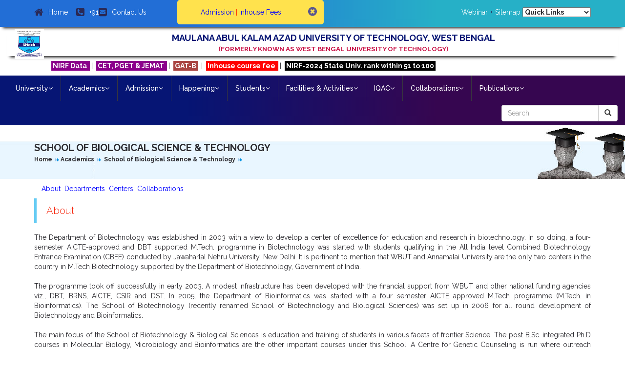

--- FILE ---
content_type: text/html; charset=UTF-8
request_url: https://makautwb.ac.in/page.php?id=242
body_size: 9917
content:
<!DOCTYPE html>
<html  lang="en-US">
<head>
<meta http-equiv="Content-Type" content="text/html; charset=utf-8" />
<meta http-equiv="X-UA-Compatible" content="IE=edge"    />
<meta name="viewport" content="width=device-width, initial-scale=1" />
<title>MAKAUT,WB - School of Biological Science & Technology</title>
<meta http-equiv="content-type" content="text/html; charset=ISO-8859-1" />
<meta name="description" content="MAKAUT,WB - Maulana Abul Kalam Azad University of Technology, West Bengal" />
<meta name="keywords" content="WBUT, Engineering, Science, Management, Pharmacy, BSc, BTech, BBA, BCA, MBA,MCA, MSc, MTech, MPharm, PhD, CET, JEMAT, PGET, MAKAUT" />
<meta name="generator" content="Site is Designed and Maintained by PSquare " />
<meta http-equiv="expires" content="Fri, Apr 01 2024 00:00:00 GMT" />
<meta http-equiv="pragma" content="no-cache" />
<meta http-equiv="cache-control" content="no-cache" />
<meta http-equiv="last-modified" content="Tue, 20 Jan 2026 18:31:57 GMT" />
<link rel="shortcut icon" href="favicon.ico" />
 
<script>
<!--

function popup(code,w,h)
	{ window.open('plug.php?o='+code,'','toolbar=0,location=0,directories=0,menuBar=0,resizable=0,scrollbars=yes,width='+w+',height='+h+',left=32,top=16'); }

function pfs(id,c1,c2)
	{ window.open('pfs.php?userid='+id+'&c1='+c1+'&c2='+c2,'PFS','status=1, toolbar=0,location=0,directories=0,menuBar=0,resizable=1,scrollbars=yes,width=754,height=512,left=32,top=16'); }

function help(rcode,c1,c2)
	{ window.open('plug.php?h='+rcode+'&c1='+c1+'&c2='+c2,'Help','toolbar=0,location=0,directories=0,menuBar=0,resizable=0,scrollbars=yes,width=480,height=512,left=32,top=16'); }

function comments(rcode)
	{ window.open('comments.php?id='+rcode,'Comments','toolbar=0,location=0,directories=0,menuBar=0,resizable=0,scrollbars=yes,width=480,height=512,left=16,top=16'); }

function ratings(rcode)
	{ window.open('ratings.php?id='+rcode,'Ratings','toolbar=0,location=0,directories=0,menuBar=0,resizable=0,scrollbars=yes,width=480,height=512,left=16,top=16'); }

function polls(rcode)
	{ window.open('polls.php?id='+rcode,'Polls','toolbar=0,location=0,directories=0,menuBar=0,resizable=0,scrollbars=yes,width=608,height=448,left=16,top=16'); }

function pollvote(rcode,rvote)
	{ window.open('polls.php?a=send&id='+rcode+'&vote='+rvote,'Polls','toolbar=0,location=0,directories=0,menuBar=0,resizable=0,scrollbars=yes,width=608,height=448,left=16,top=16'); }

function picture(url,sx,sy)
	{ window.open('pfs.php?m=view&v='+url,'Picture','toolbar=0,location=0,directories=0,menuBar=0,resizable=1,scrollbars=yes,width='+sx+',height='+sy+',left=0,top=0'); }

function redirect(url)
	{ location.href = url.options[url.selectedIndex].value; }

function toggleblock(id)
	{
	var bl = document.getElementById(id);
	if(bl.style.display == 'none')
		{ bl.style.display = ''; }
	else
		{ bl.style.display = 'none'; }
	}

window.name='main';



//-->
</script>
<!-- fonts -->
<script>
 WebFontConfig = {
    google: { families: [ 'Roboto+Slab:400,700,300', 'Playfair+Display:400,700','Raleway:400,300,500,600,700' ] }
  };
  (function() {
    var wf = document.createElement('script');
    wf.src = ('https:' == document.location.protocol ? 'https' : 'http') +
      '://ajax.googleapis.com/ajax/libs/webfont/1.5.18/webfont.js';
//    wf.type = 'text/javascript';
    wf.async = 'true';
    wf.crossOrigin = 'anonymous';
    wf.integrity = 'sha384-lN5TfD3NZM4jZQNnPZvggNwf0cQifyDyp09pFyiOrHXWNLOj43xGf2SnHO5K006r';
    var s = document.getElementsByTagName('script')[0];
    s.parentNode.insertBefore(wf, s);
  })(); 
</script>
<link href='notun/font-awesome/css/font-awesome.css' rel='stylesheet' integrity="sha384-Fmz4wSWtLlR1CAPvSP6tqw1dHHG3ap2PCXFY52pZ9PIveko43ZY6IlV3f0Ezrq1m" as="style" />


<!-- Slider -->
<link href="notun/css/owl.carousel.css" rel="stylesheet"  />
<link href="notun/css/owl.theme.css" rel="stylesheet" /> 
<link href="notun/css/owl.transitions.css" rel="stylesheet" /> 

<script src="notun/js/ui.js" ></script> 
<!-- <link href="notun/css/prettyPhoto.css" rel="stylesheet" /> -->
<!-- Bootstrap -->
<!--<link href="notun/css/bootstrap.min.css" rel="stylesheet" /> -->
<link rel="stylesheet" href="https://stackpath.bootstrapcdn.com/bootstrap/3.4.1/css/bootstrap.min.css" integrity="sha384-HSMxcRTRxnN+Bdg0JdbxYKrThecOKuH5zCYotlSAcp1+c8xmyTe9GYg1l9a69psu" crossorigin="anonymous">



<!-- main css -->
<link href="notun/style.css" rel="stylesheet" />
<link href="notun/responsive.css" rel="stylesheet" />
</head>
<body>
<div id="header"> <!-- header -->
              <div class="top shadow"><!-- top -->
                  <div class="container">
                      <ul class="top-support"> 
                          <li><a href="index.php"><i class="fa fa-home"></i><span>Home</span></a></li>
                          <li><i class="fa fa-phone-square"></i><span>+91 </span></li>
                          <li><a href="plug.php?e=contactus"><i class="fa fa-envelope-square"></i><span>Contact Us</span></a></li>
                      </ul>
                      
					  <div class="top-offers">
                          <div class="alert alert-warning alert-dismissible fade in offers" role="alert">
                              <button type="button" class="close" data-dismiss="alert" aria-label="Close"><span aria-hidden="true"><i class="fa fa-times-circle"></i></span></button>
							  <center>
                              <a href="page.php?id=313">Admission</a> | 
							  <a href="page.php?id=220">Inhouse Fees</a>
							  </center>
                          </div>
                      </div>
				 
                      <div class="top-control">
                          <a href="page.php?id=405">Webinar</a><span>•</span><a href="plug.php?e=overview">Sitemap</a>
<label>
  <select onChange="javascript:changeLocation(this)">
     <option selected>Quick Links</option>
<option value="https://makaut.mastersofterp.in/">ERP</option>
  <option value="page.php?id=340">Announcements</option>
<option value="page.php?id=195">Syllabus</option>
     <option value="page.php?id=210">Tenders</option>
     <option value="page.php?id=211">Vacancies</option>
     <option value="page.php?id=212">Holidays</option>
     <option value="page.php?id=209">Locate us</option>
<option value="plug.php?e=WBUTtool&f=faculty_list">Faculty Search</option>
     <option value="page.php?id=226">Webmail Login</option>
     <option value="page.php?id=348">AICTE/Other</option>
 <option value="page.php?id=352">Important Links</option>

<option value="http://gallery.wbut.ac.in">Photo Gallery</option>
</select></label><!--<a href="#">Register</a><span>•</span><a href="#">Login</a>-->
                      </div>
					  
                      <div class="clearfix"></div>
                      <div class="top-offers show-mobile">
                          <div class="alert alert-warning alert-dismissible fade in offers" role="alert">
                              <button type="button" class="close" data-dismiss="alert" aria-label="Close"><span aria-hidden="true"><i class="fa fa-times-circle"></i></span></button>
                              <center>
                              <a href="page.php?id=313">Admission</a> | 
							  <a href="page.php?id=220">Inhouse Fees</a>
							  </center>
                          </div>
                      </div>
                  </div>
              </div> <!-- top -->
              <div id="believe-nav"><!-- Nav -->
                  <div class="container-fluid">
				  <a class="navbar-brand" href="https://makautwb.ac.in/"><img src="notun/images/logo.png" alt="MAKAUT,WB logo" /></a>
				<p class="header_name">MAULANA ABUL KALAM AZAD UNIVERSITY OF TECHNOLOGY, WEST BENGAL<span class="formerly">(FORMERLY KNOWN AS WEST BENGAL UNIVERSITY OF TECHNOLOGY)</span></p>
					 <p style="padding:0px;margin:0;"><marquee behavior="alternate"> <a  style="background-color:darkmagenta;color:#fff; font-weight:bold;;padding:3px; margin:3px;" href="page.php?id=411">NIRF Data </a> |

<a  style="background-color:darkmagenta;color:#fff; font-weight:bold;;padding:3px; margin:3px;" href="https://makautwb.ac.in/page.php?id=313">CET,  PGET & JEMAT </a> |
<a href="https://forms.gle/eVYXtBbwmtHiDMED7" style="background-color:#a94442;color:#fff; font-weight:bold;;padding:3px;margin:3px;">GAT-B</a> |
<a href="page.php?id=220" style="background-color:red;color:#fff; font-weight:bold;;padding:3px;margin:3px;"> Inhouse course fee </a> |
<a style="background-color:black;color:#fff; font-weight:bold;;padding:3px;margin:3px;" href="https://www.nirfindia.org/Rankings/2024/STATEPUBLICUNIVERSITYRanking100.html"> NIRF-2024 State Univ. rank within 51 to 100</a></marquee></p>
                  </div>
              </div> <!-- Nav -->
              
              <div id="cat-nav">
              <div class="container-fluid" style="margin:auto">
                  <nav class="navbar navbar-default">
                      <!-- <div class="container-fluid"> -->
                      <!-- Brand and toggle get grouped for better mobile display -->
                      <div class="navbar-header">
                          <button type="button" class="navbar-toggle collapsed" data-toggle="collapse" data-target="#cat-nav-mega">
                              <span class="sr-only">Toggle navigation</span>
                              <span class="icon-bar"></span>
                              <span class="icon-bar"></span>
                              <span class="icon-bar"></span>
                          </button>
                      </div>

                      <!-- Collect the nav links, forms, and other content for toggling -->
                      <div class="collapse navbar-collapse" id="cat-nav-mega">
                          <ul class="nav navbar-nav">
                              <li class="dropdown menu-large">
                                  <a href="list.php?c=WBUT" class="dropdown-toggle" data-toggle="dropdown" role="button" aria-expanded="false">University<i class="fa fa-angle-down"></i></a>
                                  <ul class="dropdown-menu megamenu" role="menu">
                                      <li>
                                          <div class="">
                                              <div class="mega-sub">
                                                  
                                                  <ul>
                                            <li><a href="page.php?id=317">Vice Chancellor</a><p>From the desk of the Vice Chancellor</p></li>
											<li><a href="page.php?id=198">Administration</a><p>The university Administrators</p></li>
                                                  </ul>
                                              </div>
					 	<div class="mega-sub"><ul>
											<li><a href="page.php?id=205">Committees</a><p>Information about several committees</p></li>
										<!--	<li><a href="plug.php?e=WBUTtool&f=faculty_list">Faculty Directory</a></li>-->
											<li><a href="page.php?id=339">University Staff</a></li></ul>
                                              </div>
					  	<div class="mega-sub"><ul>
											<li><a href="page.php?id=318">Communication Directory</a></li>
												<li><a href="page.php?id=196">About Us</a></li>
                                                  </ul>
                                              </div>
					  	<div class="mega-sub"><ul>
												<li><a href="page.php?id=197">Genesis</a></li>
												<li><a href="page.php?id=194">Affiliated Collges</a></li>
                                                  </ul>
                                              </div>
					  	<div class="mega-sub"><ul>
												<li><a href="page.php?id=199">Rules and Regulations</a></li>
												<li><a href="page.php?id=203">Right to Information</a></li>
                                                  
                                                  </ul>
                                              </div>
                                          </div>
                                      </li>
                                  </ul>
                              </li>
							  <li class="dropdown menu-large">
                                  <a href="list.php?c=Academics" class="dropdown-toggle" data-toggle="dropdown" role="button" aria-expanded="false">Academics<i class="fa fa-angle-down"></i></a>
                                  <ul class="dropdown-menu megamenu" role="menu">
                                      <li>
                                          <div class="">
                                              <div class="mega-sub"><ul>
						<li><a href="page.php?id=314">Schools &amp; Depts</a><p>Overview of all the Schools</p></li>
						<li><a href="page.php?id=200">Programmes Offered</a><p>Overview of all the courses offered</p></li>
						</ul></div>
						<div class="mega-sub"><ul>
						<li><a href="page.php?id=201">Degrees Offered</a><p>Information about the degrees offered</p></li>
						<li><a href="page.php?id=195">Syllabus &amp; Curriculum</a><p>Outline and detailed syllabus up-to 2018</p></li>
						</ul>
						</div>
						<div class="mega-sub"><ul>
						<li><a href="http://makautexam.net/new_syllabus.html">New Syllabus &amp; Curriculum</a><p>Portal for 2019 onwards syllabus </p></li>
						</ul>
						</div>
						<div class="mega-sub"><ul>
						<li><a href="page.php?id=229">Academic Calendar</a><p>Yearwise academic calender</p></li>
						<!--<li><a href="http://qpaper.wbut.ac.in/">Previous Questions</a><p>Previous year question bank</p></li>-->
						 <li><a href="#">MOOCs</a></li>
						</ul>
						</div>
						<div class="mega-sub"><ul>
						<li><a href="page.php?id=231">Projects</a><p>Details of projects undertaken</p></li>
						<li><a href="page.php?id=315">Ph.D. Regulations</a><p>Ph.D rules and regulations</p></li>
						</ul>
						</div>
						<div class="mega-sub">
						<div class="mega-sub-title">External Links</div>
                                                  <ul><li ><a href="http://www.aicte-india.org/" target="_blank"> AICTE</a></li>
													<li><a href="http://www.ugc.ac.in/" target="_blank">UGC</a></li>
													<li><a href="http://mhrd.gov.in/" target="_blank">MHRD</a></li>
													<li><a href="https://aishe.gov.in/" target="_blank">AISHE</a></li>
													<li><a href="http://nptel.ac.in/" target="_blank"> NPTEL</a></li>
													<li><a href="https://swayam.gov.in/" target="_blank">SWAYAM</a></li>
													</ul>
                                                 </div>
                                          </div>
                                      </li>
                                  </ul>
                              </li>
							  <li class="dropdown menu-large">
                                  <a href="list.php?c=Admission" class="dropdown-toggle" data-toggle="dropdown" role="button" aria-expanded="false">Admission<i class="fa fa-angle-down"></i></a>
                                  <ul class="dropdown-menu megamenu" role="menu">
                                      <li>
                                          <div class="">
                                              <div class="mega-sub"><ul>
<li><a href="https://makaut.wb.gov.in/">Registration</a><p>A portal for students' registration</p></li>
<li><a href="page.php?id=220">Fee</a><p>Fees structure of MAKAUT In-house courses</p></li>
         </ul>
		 </div>
		 <div class="mega-sub">
		 <ul>
		 <li><a href="page.php?id=221">Scholarship</a><p>List of Scholarship portals </p></li>
		 <li><a href="page.php?id=313">Entrance Examinations</a><p>List of all Entrance Examinations </p></li>	
		</ul>
		</div>
		<div class="mega-sub">
		<ul><li><a href="page.php?id=313#cet">CET</a><p></p></li>
			<li><a href="page.php?id=313#mtech">PGET</a><p></p></li>
			<li><a href="page.php?id=313#wbjee">WBJEE</a><p></p></li>
			<li><a href="page.php?id=313#jemat">JEMAT</a><p></p></li>
	  </ul>
	  </div>
	  <div class="mega-sub">
	  <ul>
		  <li><a href="page.php?id=313#jelet">JELET</a><p></p></li>
		 <li><a href="page.php?id=313#jeca">JECA</a><p></p></li>
		 <li><a href="page.php?id=313#jehom">JEHOM</a><p></p></li>
		  <li><a href="page.php?id=313#phd">Ph.D.</a><p></p></li>
	  </ul>
	  </div>
												
                                          </div>
                                      </li>
                                  </ul>
                              </li>
							  
							  <li class="dropdown menu-large">
                                  <a href="list.php?c=Events" class="dropdown-toggle" data-toggle="dropdown" role="button" aria-expanded="false">Happening<i class="fa fa-angle-down"></i></a>
                                  <ul class="dropdown-menu megamenu" role="menu">
                                      <li>
                                          <div class="">
                                              <div class="mega-sub">
                                                  
                                                  <ul>
													<li><a href="page.php?id=233">Seminar/Conferences</a></li>
													<li><a href="page.php?id=223">Workshop</a></li>
													</ul>													
                                              </div>
											  <div class="mega-sub">
                                                  
                                                  <ul>
													<li><a href="page.php?id=234">Short Term Training</a></li>
													<li><a href="http://convocation.makautexam.net">Convocation</a></li>
													</ul>
                                              </div>
											  <div class="mega-sub">
                                                  
                                                  <ul>
													<li><a href="page.php?id=213">Honours and Awards</a></li>
													<li><a href="page.php?id=235">Events</a></li>
                                                  </ul>
                                              </div>
											  
                                          </div>
                                      </li>
                                  </ul>
                              </li>
				<li class="dropdown menu-large">
                                  <a href="list.php?c=Students" class="dropdown-toggle" data-toggle="dropdown" role="button" aria-expanded="false">Students<i class="fa fa-angle-down"></i></a>
                                  <ul class="dropdown-menu megamenu" role="menu">
                                      <li>
                                          <div class="">
                                              <div class="mega-sub">
                                                  <ul>
                                                     
													<li><a href="page.php?id=214">Placements</a></li>
													<li><a href="page.php?id=320">Awards and Prizes</a></li>
													</ul>
                                              </div>
											  <div class="mega-sub">
                                                  <ul>
                                                     
													
													<li><a href="page.php?id=364">Student Projects</a></li>
													<li><a href="http://makautexam.net" target="_blank">Results</a></li>
													</ul>
                                              </div>
											  <div class="mega-sub">
                                                  <ul>
													<li><a href="page.php?id=321">Alumni Networks</a></li>
													<li><a href="page.php?id=362">PhD Scholars</a></li>
													</ul>
                                              </div>
											  <div class="mega-sub">
                                                  <ul>
                                                     
													<li><a href="page.php?id=216">Students Welfare</a></li>
													</ul>
                                              </div>
                                          </div>
                                      </li>
                                  </ul>
                              </li>

<li class="dropdown menu-large">
                                  <a href="#" class="dropdown-toggle" data-toggle="dropdown" role="button" aria-expanded="false">Facilities &amp; Activities<i class="fa fa-angle-down"></i></a>
                                  <ul class="dropdown-menu megamenu" role="menu">
                                      <li>
                                          <div class="">
                                              <div class="mega-sub">
                                                  
                                                  <ul>
                                                     
													<li><a href="page.php?id=337">MAKAUT,WB Centers</a></li>
													<li><a href="page.php?id=429">Gallery</a></li>
                                                  </ul>
                                              </div>
											  <div class="mega-sub">
                                                  
                                                  <ul>
                                                     
													<li><a href="page.php?id=232">Library</a></li>
													<li><a href="page.php?id=215">Hostel</a></li>
                                                  </ul>
                                              </div>
											  <div class="mega-sub">
                                                  <ul>
													<li><a href="page.php?id=349">Sports</a></li>
													<li><a href="https://makautnaac.wordpress.com/2022/11/05/iic/">IIC</a></li>
                                                  </ul>
                                              </div>
											  <div class="mega-sub">
                                                  <ul>
													<li><a href="https://makautnaac.wordpress.com/2022/11/06/ncc/">NCC</a></li>
													<li><a href="https://makautnaac.wordpress.com/2022/11/07/nss/">NSS</a></li>
                                                  </ul>
                                              </div>
											  <div class="mega-sub">
                                                  <ul>
													<li><a href="page.php?id=428">Academic Infrastructure</a></li>
                                                  </ul>
                                              </div>
                                              
                                              
                                          </div>
                                      </li>
                                  </ul>
                              </li>
			    <li class="dropdown menu-large">
        <a href="#" class="dropdown-toggle" data-toggle="dropdown" role="button" aria-expanded="false">IQAC<i class="fa fa-angle-down"></i></a>
                                  <ul class="dropdown-menu megamenu" role="menu">
                                      <li>
                                          <div>
										  <div class="mega-sub">
					<div class="mega-offers">
						 <a href="notun/images/NAAC_cer_17.jpg" target="_blank"><img src="notun/images/NAAC_cer_17.jpg" class="img-responsive" style="height:70%;border:3px solid black;" alt=""></a>
						  </div>
					  </div>
                                              <div class="mega-sub">
											  <ul>
						<li><a href="page.php?id=365">IQAC</a></li><hr/>
						<li><a href="page.php?id=401">IQAC Activity</a></li><hr/>
                        <li><a href="page.php?id=403">Annual Quality Assurances</a></li><hr/>
						<li><a href="page.php?id=397">Best Practices</a></li><hr/>
						<!-- <li><a href="/datas/users/NAAC-WBUT2017.pdf">SSR -2017</a></li>-->
                    </ul></div>  
						<div class="mega-sub">
									  <ul>
					   <li><a href="page.php?id=427">NAAC-DVV</a></li><hr/>
					   <li><a href="iqac/Approved SSR 2023.pdf" target=_new>Approved SSR 2023</a></li><hr/>
									</ul> 
								  </div>
							  </div></li>
                                  </ul>
								  </li>
		<li class="dropdown menu-large">
        <a href="page.php?id=404" class="dropdown-toggle" data-toggle="dropdown" role="button" aria-expanded="false">Collaborations<i class="fa fa-angle-down"></i></a>
                                  <ul class="dropdown-menu megamenu" role="menu">
                                      <li>
                                          <div class="">
                                              <div class="mega-sub">
						<ul>
                                                  <li><a href="Partnerships/SoP_CCPTR.pdf">CCPTR SoP</a></li>
                                                 </ul> 
                                              </div>
											  
                                          </div>
                                      </li>
                                      <li>
                                          <div class="">
                                              <div class="mega-sub">
						<ul>
                                                  <li><a href="page.php?id=404">Collaborative Programmes</a></li>
                                                 </ul> 
                                              </div>
											  
                                          </div>
                                      </li>
					<li>
                                          <div class="">
                                              <div class="mega-sub">
											  <ul>
                                                  <li><a href="http://makautwb.in.net/cdp/default.aspx">Non-degree courses</a></li>
                                                 </ul> 
                                              </div>
											  
                                          </div>
                                      </li>
                                  </ul>
                              </li>
	<li class="dropdown menu-large">
        <a href="#" class="dropdown-toggle" data-toggle="dropdown" role="button" aria-expanded="false">Publications<i class="fa fa-angle-down"></i></a>
                                  <ul class="dropdown-menu megamenu" role="menu">
                                      <li>
                                          <div class="">
                                              <div class="mega-sub">
												<ul>
                                                  <li><a href="http://techvistas.wbut.ac.in/">Journal</a></li>
												  <li><a href="https://allinfomakaut.blogspot.com/">Blog - The enlightener</a></li>
                                                 </ul> 
                                              </div>
                                              <div class="mega-sub">
												<ul>
                                                  <li><a href="page.php?id=351">Annual Reports</a></li>
												  <li><a href="https://makautbengali.blogspot.com/">বাংলা &nbsp; ব্লগ</a></li>
                                                 </ul> 
                                              </div>
                                              <div class="mega-sub">
												<ul>
                                                  <li><a href="page.php?id=379">Vibrance</a></li>
												  <li><a href="https://makautinfohindi.blogspot.com/">हिंदी &nbsp; ब्लॉग</a></li>
                                                 </ul> 
                                              </div>
                                              <div class="mega-sub">
												<ul>
<li><a href="page.php?id=408">Mediatech</a></li>
                                                 </ul> 
                                              </div>
                                              <div class="mega-sub">
												<ul>
<li><a href="page.php?id=407">E-books</a></li>
                                                 </ul> 
                                              </div>
                                          </div>
                                      </li>
                                  </ul>
                              </li> 
                                  </ul>
							  
<form class="navbar-form navbar-right"  action="plug.php?e=search&a=search" method="post">

<div class="input-group">
<input type="text" class="form-control" name="sq" placeholder="Search" />
<input type="hidden" name="searchin_pag" value="1" />
<input type="hidden" name="pag_sub[]" value="all" />
<!--<input type="hidden" id="x" name="x" value="GUEST" />
<input type="hidden" id="x" name="x" value="GUEST" /> -->
<input type="hidden" id="x" name="x" value="O4HTAP" />
<input type="hidden" id="x" name="x" value="GUEST" />
<div class="input-group-btn">
      <button class="btn btn-default" type="submit" name="do" id="basic-addon1">
        <i class="glyphicon glyphicon-search"></i>
      </button>
    </div>
  </div>
<div><input type="hidden" id="x" name="x" value="GUEST" /></div></form>
</div><!-- /.navbar-collapse -->
</nav>
</div></div></div>
<!-- header -->

<!--Top Navigation Links End-->
<div>
<div class="page-title"> <!-- Page Content -->
                  <div class="container">
                      <div class="page-title-inner">
                          <h1>School of Biological Science & Technology</h1>
                          <div class="breadcumb"> <a href="index.php">Home</a>&nbsp;&nbsp;<img src="images/bullet.gif">&nbsp;<a href="list.php?c=Academics">Academics</a> &nbsp;<img src="images/bullet.gif">&nbsp; <a href="page.php?id=242">School of Biological Science & Technology</a> &nbsp;<img src="images/bullet.gif">&nbsp;</div>
                          <div class="clearfix"></div>
                      </div>
                  </div>
              </div>

<div id="main" style="margin:10px 25px;">

	<div class="container">
	<div class="row">
		<div class="col-md-12">
			<ul class="blog-cat-list">
				<A href="#aboutus">About</a>&nbsp;
				<A href="#Departments">Departments</a>&nbsp;
				<A href="#Centres">Centers</a>&nbsp;
				<A href="#Collaborations">Collaborations</a>&nbsp;
			</ul>
		</div>
	</div>
	<div class="row" style="text-align:justify">
			<div class="col-md-12">
					<a name="aboutus"></a> 
					<blockquote> About</blockquote>
					<p>The Department of Biotechnology was established in 2003 with a view to develop a center of excellence for education and research in biotechnology. In so doing, a four-semester AICTE-approved and DBT supported M.Tech. programme in Biotechnology was started with students qualifying in the All India level Combined Biotechnology Entrance Examination (CBEE) conducted by Jawaharlal Nehru University, New Delhi. It is pertinent to mention that WBUT and Annamalai University are the only two centers in the country in M.Tech Biotechnology supported by the Department of Biotechnology, Government of India.</br></br>

The programme took off successfully in early 2003. A modest infrastructure has been developed with the financial support from WBUT and other national funding agencies viz., DBT, BRNS, AICTE, CSIR and DST. In 2005, the Department of Bioinformatics was started with a four semester AICTE approved M.Tech programme (M.Tech. in Bioinformatics). The School of Biotechnology (recently renamed School of Biotechnology and Biological Sciences) was set up in 2006 for all round development of Biotechnology and Bioinformatics.</br></br>

The main focus of the School of Biotechnology & Biological Sciences is education and training of students in various facets of frontier Science. The post B.Sc. integrated Ph.D courses in Molecular Biology, Microbiology and Bioinformatics are the other important courses under this School. A Centre for Genetic Counseling is run where outreach activities in the form of diagnosing and counseling of patients suffering from genetic disorders is carried out. In 2007 a workshop sponsored by ICMR was also conducted in this area. Considering the excellent response and demand of the students plans of enhancing the number of seats along with the laboratory facilities will be the future goal of the School. In addition plan to start a post graduate course in Genetic Counseling is in the pipe line.</br></br>

We have also been able to set up a Transmission Electron Microscopy Laboratory in early 2007 which provides user facility to various sister organizations. Eventually in early 2008 a hands on training program on Prokaryotic whole cell visualization was organized with eminent microscopists from all over the globe as instructors. 108 participants from different parts of the country attended the workshop. This occasion was used as a platform to name the Center as "N. N. Dasgupta Electron Microscopy Center".</br></br>

The Alumni of the School has recently established an Alumni Association (WBUT Biotech Alumni Association, WBAA) in order to promote good interaction among them and have been organizing events successfully since 2008. Recently another now milestone has been achieved by the WBAA collaborating with the School of Biotechnology and Biological Sciences in releasing its own official magazine called "BIOVARIANCE</br></br></p>
			</div>

                       


				<div class="col-md-12">
						<a name="Departments"></a>	
								
						<blockquote>Departments</blockquote>
						
						
						
								
									<ul>
									<li><a  href="page.php?id=246">Department of Biotechnology</a></li>
									<li><a  href="page.php?id=254">Department of Bio-informatics</a></li>
									</ul>
							
					
						
				</div>			

				<div class="col-md-12">
						<a name="Centres"></a> 
						<blockquote>Centres</blockquote>
								<ul>
									<li>
									<a href="page.php?id=389" style="color:#ff7600">Centre for Agro Bio-technology</a>
								</li>
								<li>
									<a href="page.php?id=390" style="color:#ff7600">Centre for Bio Resource Management &amp; Bio Economy</a>
								</li>
									</ul>
				</div>
				
				<div class="col-md-12">
						<a name="Collaborations"></a> 
						<blockquote>Collaborations</blockquote>
				</div>
				<div class="col-md-12">
						<a name="director"></a> 
						<blockquote>Director</blockquote>
Prof. Jaya Bandyopadhayay
				</div>				
			
	<div class="row">
		<div class="col-md-12">
			<ul class="blog-cat-list">
				<A href="#aboutus">About</a>&nbsp;
				<A href="#Departments">Departments</a>&nbsp;
				<A href="#Centres">Centers</a>&nbsp;
				<A href="#Collaborations">Collaborations</a>&nbsp;
				</ul>
		</div>
	</div>

</div>
</div>

<div>
	<div align="right" style="font-size:11px; margin-top:0px; margin-bottom:10px;"><hr style="height:1px; color:#DEDCDC;"><font color="#808080">Last Updated: 11-09-2023 17:22</font></div>
	<!--Author: <a href="index.php">West Bengal University of Technology Partha Sarathi Pal</a> &nbsp; [ <a href="plug.php?e=contactus">Contact WBUT</a> ] (<a href="users.php?m=details&amp;id=1">pspal2k</a>)<br /> Submitted by: <a href="users.php?m=details&amp;id=1">pspal2k</a> <br />-->
<!--Comments:  &nbsp; Ratings: <a href="page.php?id=242&amp;ratings=1"><img src="skins/wbut/img/system/vote0.gif" alt="" /></a> <br />
	-->

</div>


</div>
<!-- WARNING: Respond.js doesn't work if you view the page via file:// -->
<!--[if lt IE 9]-->
<!--  <script src="https://oss.maxcdn.com/html5shiv/3.7.2/html5shiv.min.js" integrity="sha384-FFgGfda92tXC8nCNOxrCQ3R8x1TNkMFqDZVQdDaaJiiVbjkPBXIJBx0o7ETjy8Bh" crossorigin="anonymous"></script>

  <script src="https://oss.maxcdn.com/respond/1.4.2/respond.min.js" integrity="sha384-ZoaMbDF+4LeFxg6WdScQ9nnR1QC2MIRxA1O9KWEXQwns1G8UNyIEZIQidzb0T1fo" crossorigin="anonymous"></script>
-->
<script src="https://cdnjs.cloudflare.com/ajax/libs/html5shiv/3.7.3/html5shiv.min.js" integrity="sha512-UDJtJXfzfsiPPgnI5S1000FPLBHMhvzAMX15I+qG2E2OAzC9P1JzUwJOfnypXiOH7MRPaqzhPbBGDNNj7zBfoA==" crossorigin="anonymous"></script>
<script src="https://cdnjs.cloudflare.com/ajax/libs/respond.js/1.4.2/respond.min.js" integrity="sha512-qWVvreMuH9i0DrugcOtifxdtZVBBL0X75r9YweXsdCHtXUidlctw7NXg5KVP3ITPtqZ2S575A0wFkvgS2anqSA==" crossorigin="anonymous"></script>
<!--[endif]-->    
<!-- jQuery (necessary for Bootstrap's JavaScript plugins) -->
	<script src="notun/js/selectOption.js" ></script>
    <script src="notun/js/owl.carousel.min.js" ></script>
    <script src="notun/js/jquery.raty.js" ></script>
<!--    <script src="notun/js/ui.js" ></script> -->
    <script src="notun/js/jquery.prettyPhoto.js" ></script>
    <script src="notun/js/jquery.selectbox-0.2.js" ></script>
    <script src="notun/js/theme-script.js" ></script> 
<!--    <script src="notun/js/bootstrap.min.js" ></script> -->
    <script src="notun/js/bookshelf.js" ></script>
<script src="https://stackpath.bootstrapcdn.com/bootstrap/3.4.1/js/bootstrap.min.js" integrity="sha384-aJ21OjlMXNL5UyIl/XNwTMqvzeRMZH2w8c5cRVpzpU8Y5bApTppSuUkhZXN0VxHd" crossorigin="anonymous"></script>
<!-- Counter Start -->
	<script  src="https://cdnjs.cloudflare.com/ajax/libs/waypoints/4.0.1/jquery.waypoints.min.js"  integrity="sha384-hKAOvu4SRkR5UhOl+rvozhqPNh0VgjTz0sydNTzye3vkV6VzpbLACSgthC2bhXeV" crossorigin="anonymous"></script>
<script src="https://cdnjs.cloudflare.com/ajax/libs/Counter-Up/1.0.0/jquery.counterup.min.js" integrity="sha384-qaCNPgMFLYTtqLXTZBc/EvcfIBQ4Rj5s+tq+OHrR/Xmjmc0H3AE5OrEulWcyCErH" crossorigin="anonymous"></script>
	<script >
	jQuery('.statistic-counter').counterUp({
                delay: 10,
                time: 2000
            }); 
	</script>
        <!-- Counter End -->
<script >(function(d, s, id) {
  var js, fjs = d.getElementsByTagName(s)[0];
  if (d.getElementById(id)) return;
  js = d.createElement(s); js.id = id;
  js.src = 'https://connect.facebook.net/en_GB/sdk.js#xfbml=1&version=v2.12';
  js.integrity="sha384-LGNKC7SnamH503NLGcIPRI2Aj9LGF+NDGNmgMxT7QTIsFjPJxxEWBTZZ4wb1rirE";
  js.crossOrigin="anonymous";
  fjs.parentNode.insertBefore(js, fjs);
}(document, 'script', 'facebook-jssdk'));
</script>
<!--Copyright Start-->
          <div id="footer"><!-- Footer -->
              <div class="footer-widget">
                  <div class="container">
                      <div class="row">
                          <div class="col-md-3">
                              <div class="text-widget">
                                  <div class="wid-title">Welcome to</div>
                                  <p>
                                      Maulana Abul Kalam Azad University of Technology, West Bengal <a href="#">Formerly West Bengal University of Technology</a>
                                  </p>
                                  <div class="clearfix">
<div class="fb-like" 
    data-href="https://www.facebook.com/Makaut-183906109032533/" 
    data-layout="box_count" 
    data-action="like" 
    data-show-faces="true"
    data-share="true"   >
  </div>
</div>
                              </div>
                          </div>
                          <div class="col-md-2">
                              <div class="quick-links">
                                  <div class="wid-title">Quick Links</div>
                                  <ul>
                                      <li><a href="page.php?id=214">Placement</a></li>
                                      <li><a href="http://makautexam.net/">Exam Portal</a></li>
                                      <!--<li><a href="http://qpaper.wbut.ac.in/">Question Database</a></li>-->
				      <li><a href="page.php?id=411">NIRF Data</a></li>
				      <!--<li><a href="datas/users/0-nirf_2019.pdf">NIRF Data 2019</a></li>
				      <li><a href="big_files/NIRF-Engineering-2021.pdf">NIRF Data 2021</a></li>-->
				      <li><a href="page.php?id=377">AICTE Approvals</a></li>
					  <li><a href="https://makaut.mastersofterp.in/">ERP</a></li>
                                  </ul>
                              </div>
                          </div>
                          <div class="col-md-2">
                              <div class="term">
                                  <div class="wid-title">&nbsp;</div>
                                  <p>
								  <a href="https://allinfomakaut.blogspot.com/">Blog - The enlightener</a><br/>
								  <a href="https://makautbengali.blogspot.com/">বাংলা &nbsp; ব্লগ</a><br/>
								  <a href="https://makautinfohindi.blogspot.com/">हिंदी &nbsp; ब्लॉग</a><br/>
                                      <a href="page.php?id=225">Terms of Use</a><br/>
                                      <a href="page.php?id=224">Privacy Policy</a><br/> 
                                  </p>
                              </div>
                          </div>
                          <div class="col-md-5">
                              <div class="subscribe">
                                  <div class="wid-title">Subscribe for Newsletter</div>
                                  <p>
                                      Enter your email and we'll send you newslwtters.
                                  </p>
                                  <form>
                                      <div class="form-group">
					<label for="email" >Email</label>
                                          <input type="email" class="form-control" id="exampleInputEmail1" placeholder="Enter email" />
                                      </div>
                                      <button type="submit" class="btn btn-default">Subscribe Now</button>
                                  <div><input type="hidden" id="x" name="x" value="GUEST" /></div></form>
                              </div>
                          </div>
                      </div>
                  </div>
              </div>
              <div class="footer-text">
                  <div class="container">
                      <p>Copyright 2020 | Designed and Developed by <a href="">MAKAUT,WB</a></p>
                  </div>
              </div>
          </div><!-- Footer -->
 </body>
</html>


--- FILE ---
content_type: text/css
request_url: https://makautwb.ac.in/notun/style.css
body_size: 15321
content:
html,body{
    margin:0;
    padding:0;
    font-family: 'Raleway', sans-serif;
    font-weight: 400;
    color:#2b2a2f;
}
#admin_menu{
	background-color:#c9ffec;
	color:#f00;
	padding:10px;
}
#admin_menu a{
	display:inline-block;
	background-color:#c9feef;
	padding:2px;
	margin:2px;
/*	border:1px solid black; */
}
#admin_menu a:hover{
background-color:#00f;
color:#c9feef;
}
a{
    color:#00f;
    text-decoration:none;
    transition: all .3s ease;
    -moz-transition: all .3s ease;
    -webkit-transition: all .3s ease;
}
.no-padd{
    padding:0;
}
blockquote{
    padding-top:10px 0px;
    color: #f6280f;
    font-size: 20px;
    font-weight: 300;
    line-height: 30px;
    border-color:#66ccf4 ;
}
.blog-content.detail blockquote{
    background: #f9f9f9 ;
    padding-top:30px;
    padding-bottom:30px;
    color: #626067 ;
    font-size: 21px;
    font-weight: 300;
    line-height: 30px;
    border-color:#66ccf4 ;
    font-family: droid-serif, serif;
    font-style: italic;
}
#wrapper{
    width:100%;
    height:auto;
    margin:0;
    padding:0;
    overflow:hidden;
}
.notice{
margin:10px 0px;
padding:10px 10px 10px 25px;
-webkit-box-shadow: 2px 2px 5px rgba(0,0,0,1);
-moz-box-shadow: 2px 2px 5px  rgba(0,0,0,1);
box-shadow: 2px 2px 2px rgba(0,0,0,1);
background-image: url("images/noticepin.png");
background-repeat: no-repeat;
background-position: left center;
background-attachment: absolute;

}
.notice a{color:#02066b;}
.noti{background-color:#ffe600;}
.ten{background-color:#c7fd91;}
.vac{background-color:#ffd0de;}
.container{
    max-width:1170px;
    margin:0 auto;
    position:relative;
}
.top{
   /* background:#403e72;*/
    background:linear-gradient(90deg, rgba(34,110,214,1) 30%, rgba(38,176,199,1) 70%);
}
.shadow {
		-webkit-box-shadow: 0 8px 6px -6px black;
/*	   -moz-box-shadow: 0 8px 6px -6px black; */
		box-shadow: 0 8px 6px -6px black;
}
.welcome{
    color: #1c1c1c;
    font-weight:500;
    float: left;
    padding:5px 0;
}
.homepage-2 .top{
    background:#fff;
}
.homepage-2.gold .top{
    background:#f0f0f0;
}
.top-support{
    margin:0;
    padding:15px 0;
    float:left;
}
.top-support li{
    float:left;
    list-style:none;
    color:#fff;
}
.top-support li:first-child{
    margin-right:17px;
}
.top-support li a{
    color:#fff;
}
.top-support li a i{
    color:#2a2955;
}
.top-support li i{
    font-size:20px;
    color:#2a2955;
    margin-right:10px;
}
.top-support li i, .top-support li span{
    float:left;
}
.top-offers{
    max-width:425px;
    width:100%;
    float:left;
}
.offers{
    max-width:300px;
    border:none;
    background:#ffe24d;
    border-radius:5px;
    margin:0 auto;
    color:#ff3201;
}
.offers .close{
    opacity:10;
    color:#585591;
    text-shadow:none;
}
.offers a:hover{
    color:#fff;
    text-decoration:none;
}
.top-control{
    float:right;
    padding:15px 0;
}
.homepage-2.gold .top-control{
    float:right;
    padding:5px 0;
}
.top-control a{
    color:#fff;
    text-decoration: none;
   transition: all .3s ease;
    -moz-transition: all .3s ease;
    -webkit-transition: all .3s ease;
}
.homepage-2 .top-control a{
    color:#364a62;
    font-size: 14px;
    text-transform: uppercase;
    font-weight: 700;
    text-decoration: none;
   transition: all .3s ease;
    -moz-transition: all .3s ease;
    -webkit-transition: all .3s ease;
}
.homepage-2.gold .top-control a{
    color:#a2855e;
}
.homepage-2.gold .top-control a.call{
    color:#3a342d;
}
.top-control span{
    color:#2a2955;
    margin:0 5px;
}
.homepage-2 .top-control span{
    color:#bdc6d2;
    margin:0 22px;
}
.homepage-2 a.call{
    text-transform: capitalize;
}
.homepage-2 #cat-nav ul li.for-rsch{
    width:100%;
    max-width:320px;
    padding:8px 0;
    padding-left:45px;
}
.for-rsch .side-search {
    border-bottom: none;
    padding-bottom: 0px;
    margin-bottom: 0px;
}
.top-control a:hover{
    color:#66cef6;
   transition: all .3s ease;
    -moz-transition: all .3s ease;
    -webkit-transition: all .3s ease;
}
.header_name{
	color:#061574;
	font-size:1.3em;
	font-weight:700;
	margin-top:0;
	padding:5px;
	text-align:center;
	-webkit-box-shadow: 0 8px 6px -6px black;
	box-shadow: 0 8px 6px -6px black;
}
.formerly{
color:#ca1649;
font-size:0.75em;
display:block;}

#believe-nav{
    padding:5px 0;
}
.homepage-2 #believe-nav{
    padding:15px 0 35px;
}
#believe-nav .navbar-default{
    border:none;
    margin:0;
    border-radius:0;
    min-height:0;
    background:none;
}
#believe-nav .navbar-brand{
    padding:0 15px;
    height:auto;
}
.homepage-2 #believe-nav .navbar-brand h1{
    padding:0 0;
    height:auto;
    color: #364a62;
    margin:0;
    text-transform: uppercase;
    font-weight: 800;
}
.homepage-2.gold #believe-nav .navbar-brand h1{
    color: #3a342d;
}
#believe-nav .navbar-nav>li>a{
    padding-top:5px;
    padding-bottom:5px;
    font-weight:700;
    text-transform:uppercase;
    color:#2b2a2f;
    font-size:13px;
    transition: all .3s ease;
    -moz-transition: all .3s ease;
    -webkit-transition: all .3s ease;
}
.homepage-2 #believe-nav .navbar-nav>li>a{
    padding-top:0px;
    padding-bottom:0px;
    font-weight:700;
    text-transform:uppercase;
    color:#364a62;
    font-size:13px;
    transition: all .3s ease;
    -moz-transition: all .3s ease;
    -webkit-transition: all .3s ease;
}
.homepage-2.gold #believe-nav .navbar-nav>li>a{
    color:#9c9996;
}
#believe-nav .navbar-nav>li{
    padding-left:10px;
}
.homepage-2 #believe-nav .navbar-nav>li{
    padding-left:0px;
}
#believe-nav .navbar-nav.navbar-right>li{
    padding-left:0px;
}
#believe-nav .navbar-nav>li>a i{
    margin-left:10px;
}
.min-marg{
    margin:auto;
}
#believe-nav .navbar-default .navbar-nav>.active>a, #believe-nav .navbar-default .navbar-nav>.active>a:focus, #believe-nav .navbar-default .navbar-nav>.active>a:hover, #believe-nav .navbar-default .navbar-nav a:hover{
    background:none;
    color:#66cef6;

}
.homepage-2 #believe-nav .navbar-default .navbar-nav>.active>a, .homepage-2 #believe-nav .navbar-default .navbar-nav>.active>a:focus, .homepage-2 #believe-nav .navbar-default .navbar-nav>.active>a:hover, .homepage-2 #believe-nav .navbar-default .navbar-nav a:hover{
    background:none;
    color:#293b51;

}
.homepage-2.gold #believe-nav .navbar-default .navbar-nav>.active>a, .homepage-2.gold #believe-nav .navbar-default .navbar-nav>.active>a:focus, .homepage-2.gold #believe-nav .navbar-default .navbar-nav>.active>a:hover, .homepage-2.gold #believe-nav .navbar-default .navbar-nav a:hover{
    background:none;
    color:#a2855e;

}
#believe-nav .navbar-default .navbar-nav>.open>a, #believe-nav .navbar-default .navbar-nav>.open>a:focus, #believe-nav .navbar-default .navbar-nav>.open>a:hover{
    background:none;
    color:#66cef6;
}
.homepage-2 #believe-nav .navbar-nav>li.cart-link>a{
    font-size: 18px;
    font-weight: 800;
}
.homepage-2 #believe-nav .navbar-nav>li.cart-link>a i{
    font-size: 20px;
    margin-right:10px;
    color:#6bbfff;
}
.homepage-2.gold #believe-nav .navbar-nav>li.cart-link>a i{
    color:#a2855e;
}
.homepage-2 .navbar-nav{
    margin-top:18px;
}
.homepage-2 #believe-nav .navbar-nav>li span{
    color: #bdc6d2;
}
.homepage-2.gold #believe-nav .navbar-nav>li span{
    color: #9c9996;
}
#believe-nav .navbar-right img{
    float:left;
}
#believe-nav .navbar-right span{
    float:right;
    vertical-align: middle;
    margin-top:3px;
    margin-left:12px;
}
.dropdown-menu {
    padding: 5px 0;
    margin: 2px 0 0;
    font-size: 13px;
    border:none;
    box-shadow:5px 10px 5px -10px black;
    border-radius: 0;
	background-color:#f9f9f9;
    
}
.dropdown-menu>li{
    margin-bottom:10px;
}
.dropdown-menu>li>a {
    display: block;
    padding: 3px 20px;
    clear: both;
    font-weight: 700;
    line-height: 1.42857143;
    color: #333;
    white-space: nowrap;
}
.sidebar-nav {
    padding: 9px 0;
}
.dropdown-menu .sub-menu {
    left: 100%;
    position: absolute;
    top: 0;
    visibility: hidden;
    margin-top: -1px;
}
.dropdown-menu li:hover .sub-menu {
    visibility: visible;
}
.dropdown:hover .dropdown-menu {
    display: block;
}
.nav-tabs .dropdown-menu, .nav-pills .dropdown-menu, .navbar .dropdown-menu {
    margin-top: 0;
}
.navbar .sub-menu:before {
    border-bottom: 7px solid transparent;
    border-left: none;
    border-right: 7px solid rgba(0, 0, 0, 0.2);
    border-top: 7px solid transparent;
    left: -7px;
    top: 10px;
}
.navbar .sub-menu:after {
    border-top: 6px solid transparent;
    border-left: none;
    border-right: 6px solid #fff;
    border-bottom: 6px solid transparent;
    left: 10px;
    top: 11px;
    left: -6px;
}
#cat-nav{
    background:linear-gradient(90deg, rgba(6,21,116,1) 30%, rgba(54,6,80,1) 70%);
}
.homepage-2 #cat-nav{
    background:#ffffff;
    border-top:1px solid #f3f5f8;
    border-bottom:1px solid #f3f5f8;
    margin-bottom: 30px;
    width:100%;
}
.homepage-2 #cat-nav ul{
    width:100%;
}
#cat-nav ul{
    margin:0;
    padding:0;
}
#cat-nav ul li{
    list-style:none;
    float:left;
    transition: all .3s ease;
    -moz-transition: all .3s ease;
    -webkit-transition: all .3s ease;
    position:relative; 
}
#cat-nav ul li a{
    color:#fff;
    font-size:14px;
    font-weight:500;
    padding:16px 16px;
    display:block;
    position:relative;
    text-decoration:none;
    transition: all .3s ease;
    -moz-transition: all .3s ease;
    -webkit-transition: all .3s ease;
}
.homepage-2 #cat-nav ul li a{
    color:#364a62;
    font-size:13px;
    font-weight:700;
    padding:19px 25px;
    display:block;
    position:relative;
    text-decoration:none;
    transition: all .3s ease;
    -moz-transition: all .3s ease;
    -webkit-transition: all .3s ease;
}
.homepage-2.gold #cat-nav ul li a{
    color:#9c9996;
}
.homepage-2.gold #cat-nav ul li a:hover{
    color:#a2855e;
}
.homepage-2 .search-wid, .homepage-2 .search-wid:focus {
    height: 40px;
    border: 1px solid #f3f5f8;
    box-shadow: none;
    background: #f3f5f8 url(images/srch-2.png) center right no-repeat;
    padding-right:35px;
    border-radius: 0;
}
.homepage-2 .side-search .search-wid, .homepage-2 .side-search .search-wid:focus {
    background: #f3f5f8 url(images/srch-2.png) center right no-repeat;
}
.homepage-2 #cat-nav ul li span{
    background: #f1f4f7;
    font-size:13px;
    color: #364a62;
    font-weight:700;
    padding:19px 25px;
    display:block;
    position:relative;
    text-decoration:none;
    transition: all .3s ease;
    -moz-transition: all .3s ease;
    -webkit-transition: all .3s ease;
}
.homepage-2.gold #cat-nav ul li span{
    background: #fff;
    color: #9c9996;
}
#cat-nav ul li.active a:before, #cat-nav ul li a:hover:before{
    content: '';
    position: absolute;
    display: inline-block;
    width: 0;
    left: 0;
    top: 0;
    width: 100%;
    z-index: 10;
    border-top: 3px solid #66cef6 ;
    transition: all .3s ease;
    -moz-transition: all .3s ease;
    -webkit-transition: all .3s ease;
}
.homepage-2 #cat-nav ul li.active a:before, .homepage-2 #cat-nav ul li a:hover:before{
    display:none;
}
#cat-nav ul li a:hover{
    color:#66cef6;
    transition: all .3s ease;
    -moz-transition: all .3s ease;
    -webkit-transition: all .3s ease;
}
#cat-nav ul li:first-child a{
    padding-left:0;
}
#cat-nav ul li{
    border-right:1px solid #38363d;
}
.homepage-2 #cat-nav ul li{
    border-right:none;
}
#cat-nav ul li:last-child{
    border-right:none;
}
.srch-form{
    position:absolute;
    right:0;
    top:100%;
    margin-top:30px;
    max-width:450px;
    padding:15px;
    background:#fff;
    z-index: 9;
    display:none;
    border-top:2px solid #66cef6;
}
.srch-form .search-wid{
    border:1px solid #d7d7d7 ;
    border-right:1px solid transparent;
}
.srch-form .search-wid:focus{
    border:1px solid #d7d7d7 ;
    border-right:1px solid transparent;
}
.srch-form .side-search {
    border-bottom: none;
    padding-bottom: 0;
    margin-bottom: 0;
}
#basic-addon1{
height:3.4rem;
}
#home-slider{
    background: #66cef6 ;
}
#home-slider .item img{
    width:100%;
    height:auto;
}
.slider-desc{
    position:absolute;
    top:25%;
    left:0;
    z-index:5;
    width:100%;
}
#sect-1 .slider-desc, #sect-2 .slider-desc{
    position:absolute;
    top:auto;
    bottom:0;
    left:0;
    z-index:5;
    width:100%;
    padding:0 40px 60px;
}
.slide-offers-title{
    color:#ffffff;
    font-size: 40px;
    text-transform: uppercase;
    font-weight: 700;
    line-height: normal;
}
#sect-1 .slide-offers-title, #sect-2 .slide-offers-title{
    color:#ffffff;
    font-size: 47px;
    text-transform: uppercase;
    font-weight: 300;
    line-height: normal;
    float:left;
}
.slide-offers-left{
    float:left;
}
#sect-1 .slide-offers-left, #sect-2 .slide-offers-left{
    float:left;
    width: 100%;
    position: relative;
}
.slide-offers-right{
    float:right;
}
.slide-offers-left .slide-offers-title span{
    color:#66cef6 ;
}
#sect-1 .slide-offers-left .slide-offers-title span, #sect-2 .slide-offers-left .slide-offers-title span{
    color:#fff ;
    font-size: 72px;
    font-weight: 700;
}
.slide-offers-right .slide-offers-title span{
    color:#f666b1 ;
}
.slider-desc p{
    color:#dddde0 ;
    margin:30px 0 40px;
    font-size: 18px;
    font-weight: 400;
    line-height: normal;
}
.slider-desc a.btn{
    width:140px;
    height:45px;
    text-decoration:none;
    border-radius: 0;
    font-size: 16px;
    text-transform: uppercase;
    font-weight: 700;
    padding-top:12px;
}
#sect-1 .slider-desc a.btn, #sect-2 .slider-desc a.btn{
    width:140px;
    height:45px;
    text-decoration:none;
    border-radius: 0;
    font-size: 16px;
    text-transform: uppercase;
    font-weight: 700;
    padding-top:12px;
    float: right;
    bottom: 0;
    position: relative;
    margin-top: 85px;
    color: #2b2531;
}
#sect-1 .slider-desc.blue a.btn, #sect-2 .slider-desc.blue a.btn{
    background: #66cef6;
}
#sect-1 .slider-desc.red a.btn, #sect-2 .slider-desc.red a.btn{
    background: #ee6669;
}
#sect-1 .slider-desc.blue a.btn:hover, #sect-2 .slider-desc.blue a.btn:hover{
    background: #2ca2cf;
}
#sect-1 .slider-desc.red a.btn:hover, #sect-2 .slider-desc.red a.btn:hover{
    background: #d23337;
}
.product-name{
    color:#2b2a2f;
    font-size:13px;
    font-weight:700;
    text-align:center;
    margin-top:20px;
    line-height:20px;
    padding:0 15px;
    text-transform: uppercase;
    
}
.product-name a{
    color:#2b2a2f;   
}
.product-price{
    color:#66cef6;
    font-size:18px;
    margin-top:5px;
}
.star-1{
    margin:0 5px;
}
.product-price span{
    text-decoration: line-through;   
    color:#878788;
}
.prdct-grid{
    margin-bottom:40px;
}
.product-listing.grid .prdct-grid{
    margin-bottom:40px;
}
.homepage-1 #cat-nav ul li .to-left a i{
	margin:0;
}
.homepage-1 .prdct-grid{
	min-height:0;
}
.about-page .list-1 li{
	margin-bottom:7px;
}
.services .block-counter li p{
	color:#21708e;
}
#content{}
.home-content{
    
}
.cat-offers{
    padding-top: 10px;/*65*/
    padding-bottom: 10px;/*40*/
    border-bottom:1px dashed #d7d7d7;
}
.cat-sec-1, .cat-sec-2, .cat-sec-3{
    position:relative;
}
.cat-sec-1 .cat-desc, .cat-sec-2 .cat-desc, .cat-sec-3 .cat-desc{
    position:absolute;
    width:100%;
    padding:17px;
}
.cat-inner{
    display:inline-block;
    
}
.cat-sec-1 .cat-desc{
    float:left;
    top:13%;
    left:0;
}
.homepage-2 .cat-sec-1 .cat-desc{
    top:0%;
    padding-top:25px;
    padding-left:25px;
    padding-right:25px;
}
.slide-cat{
    position: relative;
}
.slide-cat .ontop{
    position: absolute;
    padding:4px 35px;
    color: #fff;
    font-size: 15px;
    font-weight: 600;
    left: 0;
    top: 0;
    text-transform: uppercase;
    z-index: 4;
    background: #a2855e;
}
.slide-cat .onbottom{
    position: absolute;
    padding:4px 35px;
    color: #fff;
    font-size: 15px;
    font-weight: 600;
    position: absolute;
    right: 0;
    bottom: 0;
    text-transform: uppercase;
    z-index: 4;
    background: #a2855e;
}
.homepage-2.gold .cat-sec-1 .cat-desc.all-right{
    text-align: right;
}
.homepage-2.gold .cat-sec-1 .cat-desc .cat-inner{
    max-width:165px;
}
.homepage-2 .cat-sec-1 .cat-desc.fourth{
    text-align: right;
    right:0;
}
.cat-sec-2 .cat-desc{
    top:13%;
    left:0;
}
.cat-sec-3 .cat-desc{
    bottom:0;
    left:0;
    padding-bottom:20px;
}
.cat-sec-2 .cat-desc .cat-inner{
    float:right;
}
.cat-sec-3 .cat-desc{
    text-align:center;
}
.cat-sec-3 .cat-desc .cat-inner{
    text-align:center;
}
.cat-sec-1 .cat-desc .cat-title, .cat-sec-2 .cat-desc .cat-title, .cat-sec-3 .cat-desc .cat-title{
    color:#2a2930 ;
    font-weight: 700;
    text-transform:uppercase;
    line-height: normal;
    font-family: 'Playfair Display', serif;
}
.homepage-2 .cat-sec-1 .cat-desc .cat-title{
    color:#2b2531 ;
    font-weight: 700;
    text-transform:capitalize;
    line-height: normal;
    font-family: 'Raleway', sans-serif;
    font-size: 27px;
    margin-bottom: 25px;
}
.homepage-2 .cat-sec-1 .cat-desc.fourth .cat-title{
    color:#36313c ;
    font-weight: 700;
    text-transform:uppercase;
    line-height: normal;
    font-family: 'Raleway', sans-serif;
    font-size: 75px;
    margin-bottom: 25px;
}
.homepage-2 .cat-sec-1 .cat-desc .white .cat-title{
    color:#fff ;
}
.homepage-2 .cat-sec-1 .cat-desc .price-cut .cat-title{
    color:#16699c ;
    font-weight: 700;
    text-transform:capitalize;
    line-height: normal;
    font-family: 'Raleway', sans-serif;
    font-size: 73px;
    margin-bottom: 25px;
}
.homepage-2 .cat-sec-1 .cat-desc p{
    color:#6d6a70 ;
    font-family: 'Raleway', sans-serif;
    font-size: 15px;
    margin:0 0 60px;
    max-width:190px;
}
.homepage-2 .cat-sec-1 .cat-desc.fourth p{
    margin:0 0 35px;
}
.homepage-2 .cat-sec-1 .cat-desc .white p{
    color:#fff ;
}
.cat-sec-1 .cat-desc .btn, .cat-sec-2 .cat-desc .btn, .cat-sec-3 .cat-desc .btn{
    width:118px;
    height:35px;
    font-size: 16px;
    text-transform:uppercase;
}
.homepage-2 .cat-sec-1 .cat-desc .btn{
    border:none;
    padding:0;
    text-align: left;
    height:auto;
}
.homepage-2 .cat-sec-1 .cat-desc .white .btn{
    border:none;
    padding:0;
    text-align: center;
    height:auto;
    background: #fffd79;
    padding-top:10px;
    padding-bottom:10px;
}
.homepage-2.gold .cat-sec-1 .cat-desc .btn{
    border:none;
    height:auto;
    background: #a2855e;
    padding-top:6px;
    padding-bottom:6px;
    text-align: center;
    color: #fff;
    line-height: normal;
    font-size: 14px;
    font-weight: 600;
}
.homepage-2.gold .cat-sec-1.wht .cat-desc .btn{
    border:none;
    height:auto;
    background: #ece7df;
    padding-top:6px;
    padding-bottom:6px;
    text-align: center;
    color: #3b352e;
    line-height: normal;
    font-size: 14px;
    font-weight: 600;
}
.homepage-2.gold .cat-sec-1 .cat-desc .btn:hover{
    
    background: #855e29;
    
}
.homepage-2.gold .cat-sec-1.wht .cat-desc .btn:hover{
    
    background: #e9d6b9;
    
}
.homepage-2 .cat-sec-1 .cat-desc.fourth .btn{
    border:none;
    padding:0;
    text-align: center;
    height:auto;
    background: #36313c;
    padding-top:10px;
    padding-bottom:10px;
    color: #fff;
}
.homepage-2 .cat-sec-1 .cat-desc .white .btn:hover{
    color: #2a2930;
    background: #f7f300;
}
.homepage-2 .cat-sec-1 .cat-desc.fourth .btn:hover{
    color: #fff;
    background: #130f18;
}
.cat-sec-1 .cat-desc .cat-title {
    margin-bottom:30px;
}
.cat-sec-2 .cat-desc .cat-title {
    margin-bottom:17px;
}
.cat-sec-3 .cat-desc .cat-title{
    margin-bottom:25px;
}
.cat-sec-1 .cat-desc .cat-title{
    font-size: 64px;
}
.cat-sec-2 .cat-desc .cat-title{
    font-size: 46px;
}
.cat-sec-3 .cat-desc .cat-title{
    font-size: 38px;
}
.cat-sec-1 .cat-desc .cat-title span, .cat-sec-2 .cat-desc .cat-title span, .cat-sec-3 .cat-desc .cat-title span{
    color:#79797f  ;
    font-weight: 400;
    font-size:30px;
    display:block;
    text-transform:capitalize;
    line-height: normal;
}
.homepage-2 .cat-sec-1 .cat-desc .cat-title span{
    color:#36313c  ;
    font-weight: 300;
    font-size:35px;
    display:block;
    text-transform:capitalize;
    line-height: normal;
}
.homepage-2.gold .cat-sec-1 .cat-desc .cat-title span{
    color:#1c1c1c  ;
    font-weight: 600;
    font-size:14px;
    display:block;
    text-transform:uppercase;
    line-height: normal;
    margin-bottom: 6px;
}
.homepage-2 .cat-sec-1 .cat-desc.fourth .cat-title span{
    color:#36313c  ;
    font-weight: 700;
    font-size:37px;
    display:block;
    text-transform:capitalize;
    line-height: normal;
}
.homepage-2 .cat-sec-1 .cat-desc .cat-title strong{
    color:#36313c  ;
    font-weight: 700;
    font-size:45px;
    display:block;
    text-transform:capitalize;
    line-height: normal;
}
.homepage-2.gold .cat-sec-1 .cat-desc .cat-title{
    color:#a2855e  ;
    font-weight: 800;
    font-size:30px;
    display:block;
    text-transform:uppercase;
    line-height: 28px;
    margin-bottom: 20px;
}
.homepage-2.gold .cat-sec-1.wht .cat-desc .cat-title{
    color:#fff  ;
    font-weight: 800;
    font-size:30px;
    display:block;
    text-transform:uppercase;
    line-height: 28px;
    margin-bottom: 20px;
}
.cat-sec-3 .cat-desc .cat-title span{
    font-size: 22px;
    font-family: 'Playfair Display', serif;
    text-transform:uppercase;
}

.newest-content{
    padding-top:36px;
    padding-bottom:100px;
}
.newest-content{
    text-align:center;
}
.newest-content .newest{
    display:inline-block;
}
.nav-tabs.newest{
    border:none;
    margin-bottom:40px;
}
.nav-tabs.newest>li{
    margin-right:30px;
}
.nav-tabs.newest>li:last-child{
    margin-right:0px;
}
.nav-tabs.newest>li>a {
    margin-right: 2px;
    line-height: 1.42857143;
    border:none;
    border-bottom: 2px solid transparent;
    border-radius: 0;
    font-weight:700;
    font-size: 13px;
    color:#808080;
    text-transform:uppercase;
    padding-left:0;
    padding-right:0;
}
.nav-tabs.newest>li.active>a, .nav-tabs.newest>li.active>a:focus, .nav-tabs.newest>li.active>a:hover{
    color: #2b2a2f;
    
    cursor: default;
    background-color: #fff;
    border:none;
    border-bottom: 2px solid #66cef6;
    
}
.nav-tabs.newest>li>a:hover{
    background:none;
    border:none;
    border-bottom: 2px solid #66cef6;
}
.product-fade-wrap{
	position:relative;
}
.product-fade-wrap:after{
	content:"";
	display:block;
	position:absolute;
	left:0;
	right:0;
	top:0;
	bottom:0;
	background:#000;
	padding-bottom:75px;
	opacity:0;
	transition:all .3s ease;
	-moz-transition:all .3s ease;
	-webkit-transition:all .3s ease;
	
}
.product-fade:hover .product-fade-wrap:after{
	opacity: .5;
	transition:all .3s ease;
	-moz-transition:all .3s ease;
	-webkit-transition:all .3s ease;
}
.product-fade-ct{
	position:absolute;
	margin:0 auto;
	left:0;
	right:0;
	top:0;
	z-index:1;
	opacity:0;
	transition:all .3s ease;
	-moz-transition:all .3s ease;
	-webkit-transition:all .3s ease;
    width:100%;
}

.product-fade:hover .product-fade-ct{
	opacity:10;
}
.product-fade-wrap img{
	width:100%;
	height:auto;
}
.product-fade-ct{
	text-align:left;
}
.bullets{
    height:6px;
    width:6px;
    display:block;
    background:#a2a0a6 ;
    border-radius:50%;
}
.product-fade-control .owl-item{
    width:auto !important;
    cursor: pointer;
    
}
.product-fade-control .item{
    margin:0 3px;
}
.product-fade .synced .item .bullets{
    background:#48474a ;
}

.to-right{
    float:right;
    width:46px;
}
.to-left{
    float:left;
}
.to-left a{
    padding:10px 13px;
    border-radius:50%;
    background: #74d2f7 ;
    display:block;
    margin-bottom:10px;
    color:#ffffff;
    font-size: 14px;
    text-align: center;
}
.to-left a:hover{
    background: #34b0df ;
}
.product-fade-control{
    padding:10px;
    position:relative;
}
.btn-to-cart{
    background: rgba(241, 89, 89, .9);
    border-top-left-radius:20px;
    border-bottom-left-radius:20px;
    border-top-right-radius:20px;
    border-bottom-right-radius:20px;
    font-size: 13px;
    color: #fff;
    text-transform: uppercase;
    font-weight: 700;
    padding:8px ;
}
.btn-to-cart, .btn-to-cart span{
    float:left;
}
.btn-to-cart:hover{
    color: #fff;
    background: rgba(143, 22, 22, .8);
}

.bag{
    width:16px;
    height:18px;
    display:block;
    background: url(images/bag-white.png) no-repeat;
    margin-right:10px;
}
.content-offers{
    min-height:490px;
    width:100%;
    background:url(images/bg-offers.jpg) no-repeat left center;
    margin-bottom:100px;
    
}
.ct-offers{
    max-width:435px;
    float:right;
    text-align:left;
    padding-right:30px;
    margin-top:70px;
}
.ct-offers p{
    margin:30px 0;
    font-size:20px;
    color: #1f1e38 ;
    line-height: 36px;
}
.ct-offers .btn{
    width:235px;
    height:50px;
    text-transform: uppercase;
    padding-top:15px;
    border-radius: 0;
    font-size: 13px;
}
.ct-offers-title{
    font-family: 'Playfair Display', serif;
    font-size:44px;
    font-weight:700;
    line-height: normal;
    color:#1f1e38 ;
    text-transform: uppercase;
}
.brands{
}
.homepage-2 .brands{
    margin-bottom: 60px;
}
#brand-carousel .item{
    text-align: center;
	width:12rem;
	margin:auto;
}
#brand-carousel .item img{
    display:inline-block;
    padding:1px;
}
.brands-inner{
    border-bottom:1px dashed #d7d7d7;
    padding:40px 0;
    border-top:1px dashed #d7d7d7;
}
.homepage-2 .brands-inner{
    border-bottom:1px solid #ebedef;
    padding:40px 0;
    border-top:1px solid #ebedef;
}
.homepage-2.gold .brands-inner{
    border-bottom:1px solid #ebedef;
    padding:0px 0;
    border-top:1px solid #ebedef;
}
.brand-title{
    text-align:center;
    margin-bottom:30px;
}

.homepage-2 .brand-title{
    text-align:center;
    margin-bottom:30px;
    margin-top:75px;
}
.brand-title span{
    border-bottom: 2px solid #66cef6;
    font-weight:700;
    font-size: 13px;
    text-transform: uppercase;
    
    display:inline-block;
    padding-bottom:10px;
}
.homepage-2 .brand-title span{
    border-bottom: none;
    font-weight:700;
    font-size: 24px;
    text-transform: uppercase;
    color: #36313c;
    display:inline-block;
    padding-bottom:0;
}
.homepage-2.gold .brand-title span{
    color: #3a342d;
}
#brand-carousel-2{
    text-align: center;
}
.homepage-2.gold #brand-carousel-2{
    margin:0 0 -5px;
}
#brand-carousel-2 ul{
    margin:0;
    padding:0;
    display:inline-block;
    width: 100%;
}
#brand-carousel-2 ul li{
    list-style: none;
    float:left;
    text-align: center;
    padding:0 5px;
    border-left:1px solid #ebedef;
    border-right:1px solid #ebedef;
    display: block;
}
#brand-carousel-2 ul li:first-child{
    border-left:none;
    border-right:none;
}
#brand-carousel-2 ul li:last-child{
    border-right:none;
    border-left:none;
}
.rec-blog-inner{
    padding-top:40px;
    padding-bottom:60px;
}
.homepage-2.gold .rec-blog-inner{
    padding-bottom:127px;
}
.homepage-2.gold .rb-sect-1 .blog-ct-title, .homepage-2.gold .rb-sect-1 .blog-ct-title a {
    color: #3a342d;
    font-size: 18px;
    font-weight: 500;
    text-align: left;
    margin-top: 20px;
    line-height: 23px;
    padding: 0 0;
    text-transform: capitalize;
}
.blog-title{
    text-align:center;
    margin-bottom:30px;
}
.blog-ct{
    margin-bottom:30px;
}
.blog-title span{
    border-bottom: 2px solid #66cef6;
    font-weight:700;
    font-size: 13px;
    text-transform: uppercase;
    
    display:inline-block;
    padding-bottom:10px;
}

.blog-ct-title{
    color:#2b2a2f;
    font-size:13px;
    font-weight:700;
    text-align:center;
    margin-top:20px;
    line-height:20px;
    padding:0 5px;
    text-transform: uppercase;
    
}
.blog-ct-title a{
    color:#2b2a2f;   
}
.blog-ct-title span{
    color:#808080; 
    text-transform: capitalize;
    display:block;
}
.homepage-2.gold .rb-sect-1 .blog-ct-title span{
    color:#a2855e; 
    text-transform: uppercase;
    display:block;
    text-align: left;
    margin-top: 30px;
    font-size: 13px;
    font-weight: 700;
}
.rb-sect-1{
 margin-bottom: 25px;
}
.page-title{
    background:#f9f9f9 url(images/banner-bg.jpg) top center no-repeat;
    min-height:110px;
}
.page-title.type-2{
    background:#f9f9f9 url(images/banner-bg-2.jpg) top center no-repeat;
    min-height:200px;
}
.page-title h3{
    text-transform: uppercase;
    font-weight: 700;
    margin:0 0 5px;
}
.page-title h1{
    text-transform: uppercase;
	font-size:20px;
    font-weight: 700;
    margin:0 0 5px;
}
.page-title-inner{
    padding-top:35px;
    padding-bottom:5px;
}
.page-title.type-2 .page-title-inner{
    padding-top:105px;
    padding-left:45px;
    padding-right:45px;
    padding-bottom:5px;
}
.breadcumb{
    font-weight: 700;
    font-size:12px;
}
.breadcumb span{
    color:#403e72;
}
.breadcumb a{
    color:#2b2a2f;
}
.faq-page, .shortcode{
    padding-top:10px;
    padding-bottom:10px;
   
}
.about-page{
	padding-top:20px;
	padding-bottom:20px;
}
.about-page h3, .faq-page h3, .shortcode h3{
    text-transform: uppercase;
    font-weight: 700;
    margin:0;
    margin-bottom:40px;
    font-size:18px;
}
.about-page .ct-desc h3, .about-page .ct-form h3{
    font-size: 18px;
}
.about-page .post-content h4{
    font-weight: 500;
    margin:0;
    font-size: 24px;
    line-height: 32px;
    color:#292828;
    margin-bottom:45px;
}
.about-page .post-content h4 span{
    color:#66cef6;
}
.about-ct{
	border-bottom:1px dashed #d7d7d7;
	padding-bottom:70px;
}
.about-page p{
    color:#7b7a7d;
    font-size:14px;
    line-height: 24px;
}
.about-page .loc-det p{
    color:#2b2a2f;
    font-size:14px;
    line-height: 24px;
    font-weight: 600;
}
.list-1{
    margin:0;
    margin-top:36px;
    padding:0;
    padding-left:15px;
}
.list-1 li{
    list-style-image: url(images/list-1.png);
    color:#6a6a6c;
    font-size:14px;
    font-weight: 500;
    line-height: 24px;
}
.services{
    padding-top:60px;
    border-top:1px dashed #d7d7d7;
    display:block;
}
.services h3{
    text-transform: uppercase;
    font-weight: 700;
    margin:0;
    margin-bottom:40px;
    text-align:center;
}
.short-desc{
    max-width:750px;
    margin:0 auto;
    text-align: center;
    color:#7b7a7d;
    line-height:24px;
    margin-bottom:70px;
}
.services h4{
    text-transform: uppercase;
    font-weight: 700;
    margin-bottom: 40px;
}
.services h4 i{
    font-size: 24px;
    margin-right:5px;
    color:#515054;
}
.services p{
    line-height: 24px;
    color:#7b7a7d;
    font-size: 14px;
    margin-bottom:70px;
}
.counter{
    margin-top:125px;
    background:#66cef6;
    padding:50px 0;
    margin-bottom:50px;
}
.block-counter{
    margin:0;
    padding:0;
}
.block-counter li{
    list-style:none;
    float:left;
    max-width:33.333%;
    width:100%;
    padding:15px;
    text-align:center;
    border-left:1px solid #5dbfe5;
}
.block-counter li:first-child{
    border:none;
}
.block-counter li p{
    color:#fff;
    font-size: 14px;
    line-height: 20px;
    font-weight: 400;
    max-width:285px;
    text-align:center;
    margin:0 auto;
    margin-bottom:45px;
}
.conut-title{
    font-size:18px;
    color:#fff;
    margin-bottom:30px;
    text-transform: capitalize;
}
.count-stat i,.count-stat span {
    display:block;
    color:#fff;
}
.count-stat i{
    font-size:60px;
    margin-bottom:30px;
}
.count-stat span{
    font-size:72px;
    margin-bottom:30px;
}
.team{
    /*border-top:1px dashed #d7d7d7;*/
    padding-top:75px;
}
.team h3{
    text-transform: uppercase;
    font-weight: 700;
    margin:0;
    margin-bottom:25px;
    text-align:center;
}
.team img{
    margin-bottom:30px;
}
.team-desc{
    padding:0;
    margin:0;
}
.team-desc li{
    list-style: none;
    line-height:24px;
    font-weight: 700;
    margin-bottom:20px;
    text-transform: uppercase;
}
.team-desc li span{
    display:block;
    color: #7b7a7d;
    font-weight: 400;
    text-transform: capitalize;
}
.team-block{
    margin-bottom:140px;
}

.buy-on-page{
    background:#403e72;
    padding:20px;
    margin:15px 0px;
}
.buy-on-page h1{
    color: #fff;
    font-size: 30px;
    font-weight: 400;
    float:left;
    margin:0;
    padding:10px;
    text-transform: uppercase;
}
.buy-on-page  .buy{
    font-size: 15px;
    font-weight: 600;
    width:100%;
    float:right;
    padding:20px;
	text-align:center;
    background:#66cef6;
    border-radius:3px;
    text-decoration: none;
        margin-bottom:20px;
}
.buy:hover{
    color: #fff;
    text-decoration: none;
    background: #34b0df;
}

.blog{
    padding-top: 72px;
}
.blog-image{
    position: relative;
    margin-bottom: 45px;
}
.blog-image img{
    border-radius: 3px; 
}
.blog-post-title{
    text-transform: uppercase;
    font-weight: 700;
    text-align: left;
    font-size:26px;
    margin-bottom: 25px;
}
.blog-post-title a{
    color: #2b2a2f ;
    text-decoration: none;
}
.blog-post-title a:hover{
    color: #66cef6 ;
}
.blog-meta{
    font-weight: 600;
    color: #a4a4a4;
}
.blog-meta span{
    margin:0 15px;
}
.blog-meta a{
    color: #a4a4a4;
    text-decoration:none;
}
.blog-meta a:hover{
    color: #66cef6;
}
.blog-content{
    padding-bottom: 140px;
}
.blog-content p{
    font-weight: 300;
    color: #626067;
    font-size: 16px;
    margin-top:30px;
    margin-bottom:45px;
    line-height: 27px;
}
.blog-content .btn-blue{
    height:45px;
    width:125px;
    padding-top:12px;
}
.blog-block{
    
}
.blog-content .detail .blog-block{
    border-bottom:1px dashed #d7d7d7;
    padding-bottom:50px;
    margin-bottom:60px;
}
.blog-block .inner{
    /*border-bottom:1px dashed #d7d7d7;*/
    padding-bottom:20px;
    margin-bottom:50px;
}
.blog-image i{
    position:absolute;
    left:0;
    font-size:30px;
    padding:20px 20px;
    background:#66cef6 ;
    border-radius:3px;
    color:#fff;
    
}
.blockquote-post{
    position: relative;
}
.blockquote{
    border:none;
    padding:100px 80px;
    background:#66cef6 ;
    position:relative;
    font-family: 'Roboto Slab', serif;
    font-size: 20px;
    color:#fff;
    line-height: 38px;
    font-weight: 300;
    border-radius:3px;
}
.blockquote span{
    display:block;
    font-family: 'Raleway', sans-serif;
    font-weight: 700;
    text-transform: uppercase;
    margin-top:30px;
}
.blockquote-post i{
    position:absolute;
    left:0;
    font-size:30px;
    padding:20px 20px;
    background:#3fa7cf;
    border-radius:3px;
    color:#fff;
    z-index: 2;
    
}
.pag-center{
	text-align:center;
}
.pagination.believe-pag>li:first-child>a, .pagination.believe-pag>li:first-child>span, .pagination.believe-pag>li:last-child>a, .pagination.believe-pag>li:last-child>span{
    border-radius:3px;
}
.pagination.believe-pag>li>a, .pagination.believe-pag>li>span{
    margin-right:10px;
    padding:10px 17px;
    border-radius:3px;
    font-weight:700;
    font-size: 14px;
    color:#fff;
    border:none;
    background:#2b2a2f ;
}
.pagination.believe-pag>.active>a, .pagination.believe-pag>.active>a:focus, .pagination.believe-pag>.active>a:hover, .pagination.believe-pag>.active>span, .pagination.believe-pag>.active>span:focus, .pagination.believe-pag>.active>span:hover, .pagination.believe-pag>li>a:hover, .pagination.believe-pag>li>a:focus{
    background: #66cef6 ;
    color:#fff;
}
.pagination.pag-2, .pagination.pag-1{
    float:left;
}
.pagination.pag-2{
    margin-left:80px;
}
.pagination.pag-2.pager, .pagination.pag-1.pager{
    float:left;
    margin-left:0;
}
.search-wid{
    height:40px;
    border:1px solid #f9f9f9;
    box-shadow:none;
    background: #f9f9f9 
}
.search-wid:focus{
    border:1px solid #f9f9f9;
    box-shadow:none;
    background: #f9f9f9 
}
.btn-side-serach{
    font-size: 18px;
    color:#fff;
    background: #66ccf4 ;
    border: 1px solid #66ccf4 ;
    padding-left:23px;
    padding-right:23px;
}
.btn-side-serach:hover, .btn-side-serach:focus{
    color:#fff;
    background: #34b0df ;
    border: 1px solid #34b0df ;
    padding-left:23px;
    padding-right:23px;
    border-left:none;
}
.side-search{
    border-bottom:1px dashed #d7d7d7;
    padding-bottom:45px;
    margin-bottom: 45px;
}
.search-widget h4, .side-recent h4, .side-last h4, .blog-side-cat h4, .blog-side-tag h4, .side-recent-prdct h4, .side-top-prdct h4, .side-range-slider h4{
    margin:0;
    font-size: 20px;
    font-weight: 700;
    color:#2b2a2f ;
    margin-bottom:25px;
    text-transform: uppercase;
}
.side-recent, .side-last, .blog-side-cat{
    border-bottom:1px dashed #d7d7d7;
    padding-bottom:15px;
    margin-bottom: 45px;
}
.side-range-slider{
    border-bottom:1px dashed #d7d7d7;
    padding-bottom:50px;
    margin-bottom: 45px;
}
.side-recent h5, .side-last h5{
    font-size: 16px;
    font-weight: 700;
    margin:0;
    text-transform: uppercase;
    margin-bottom:10px;
}
.side-recent h5 a, .side-last h5 a{
    color: #2b2a2f;
    text-decoration: none;
	font-size:14px;
}
.side-recent h5 a:hover, .side-last h5 a:hover{
    color: #66cef6 ;
}
.side-recent p, .side-last p{
	color:#626067;
}
.side-recent .meta, .side-last .meta{
    font-size: 13px;
    font-weight: 600;
    color: #a4a4a4 ;
    margin:0;
    margin-bottom:10px;
    text-transform: uppercase;
}
.side-recent .meta a, .side-last .meta a{
    color: #a4a4a4 ;
    margin-right:15px;
    text-decoration: none;
}
.side-recent .meta a:hover, .side-last .meta a:hover{
    color: #66cef6 ;
}
.side-recent img, .side-last img{
    margin-bottom:10px;
    border-radius:3px;
}
.side-recent-ct, .side-last-ct{
    margin-bottom: 30px;
}
.side-recent-ct .col-md-8, .side-last-ct.col-md-8 {
    padding-left:0;
}
.blog-cat-list{
    padding-left:15px;
}
.blog-cat-list li{
    list-style-image: url(images/list-2.png);
    margin-bottom:10px;
}
.blog-cat-list li a{
    font-size: 13px;
    color:#2b2a2f ;
    text-transform: uppercase;
    font-weight: 700;
    text-decoration: none;
}
.blog-cat-list li a:hover{
    color:#66cef6 ;
}
.blog-side-tag a{
    padding:8px 15px;
    background: #f9f9f9 ;
    color:#a4a4a4;
    text-decoration: none;
    text-transform: uppercase;
    display:inline-block;
    margin-right:10px;
    border-radius: 3px;
    font-weight: 700;
    margin-bottom:10px;
    font-size: 13px; 
}
.blog-side-tag a:hover{
    background: #66ccf4  ;
    color:#fff ;
}
.sub-title{
    margin:0;
    font-weight: 700;
    color:#2b2a2f ;
    margin-bottom:10px;
}
.sub-title-lvl-2{
    margin:0;
    font-weight: 700;
    color:#2b2a2f ;
    margin-bottom:15px;
    font-size: 20px;
}
.align-left, .align-right{
    margin-bottom:30px;
}
.align-left p, .align-right p {
    margin-top: 0px;
    margin-bottom: 15px;
}
.base-list{
    margin:0;
    padding-left:15px;
}
.base-list li{
    color:#626067 ;
    font-size:16px;
    font-weight: 300;
    line-height:27px;
    margin-bottom:5px;
}
.full-text{
    margin-top:20px;
}
.author{
    margin-top:70px;
}
.author-block{
    background: #eaf6fa ;
    padding:30px;
    margin-bottom:80px;   
}
.author-name{
    margin-top: 10px;
}
.author-name h3{
    float:left;
    font-size:18px;
    font-weight: 700;
    margin:0;
}
.author-name .btn-purple{
    text-transform: uppercase;
    float:right;
}
.author-date{
    font-weight: 600;
    color:#2b2a2f ;
    font-size: 14px;
    margin-left:8px;
    float: left;
}
.author-block p{
    margin:0;
	font-size:14px;
    margin-top:25px; 
}
#comment-sec{
    margin-bottom:130px;
}
#comment-sec .media{
    margin-bottom:35px;
    margin-top:0px;
}
#comment-sec .btn-purple{
    float:none;
    text-transform: uppercase;
    font-weight: 700;
}
#comment-sec .media-heading{
    font-size:16px;
    font-weight: 700;
    color:#2b2a2f ;
}
#comment-sec .media-heading span{
    font-size:13px;
    font-weight: 600;
    margin-left:13px;
}
#comment-sec p {
    font-weight: 300;
    color: #626067;
    font-size: 14px;
    margin-top: 15px;
    margin-bottom: 15px;
    line-height: 27px;
}
#comment-sec .media-body .media{
    margin-top:35px;
    margin-bottom:0px;
}
#comment-sec .media-left, .media>.pull-left{
    padding-right:20px;
}
.comment{
    margin-bottom:53px;
}
.comment-form input, .comment-form input:focus{
    max-width:458px;
    height:45px;
    box-shadow:none;
    border:2px solid #e9edef ;
}
.comment-form textarea, .comment-form textarea:focus{
    max-width:555px;
    width:100%;
    height:135px;
    box-shadow:none;
    border:2px solid #e9edef ;
}
.comment-form label{
    font-weight:300;
    color:#2b2a2f ;
    font-size: 16px
}
.comment-form .btn-blue{
    width:145px;
    height:45px;
    text-transform: uppercase;
    font-size: 14px;
    padding: 6px 12px;
}
.faq-main-desc, .shortcode-main-desc{
    border-bottom:1px dashed #d7d7d7;
    padding-bottom:45px;
    margin-bottom:45px;
}
.faq-main-desc{
    padding-bottom:0px;
}
.shortcode-main-desc p{
    margin:0;
    padding:0;
    color: #626067 ;
    font-size: 14px;
    line-height: 30px;
    font-weight: 400;
}
.faq-page .sub-title{
    margin:0;
    font-weight: 700;
    text-transform: uppercase;
    margin-bottom:15px;
    font-size: 16px;
    margin-bottom: 0;
}
.faq-page p{
    line-height: 26px;
    font-size: 16px;
    color: #7b7a7d ;
    margin-bottom:45px;
}
.faq-page .panel-default>.panel-heading{
    background: none;
    box-shadow: none;
    padding-left:0;
    padding-right:0;
    border: none;
    padding-bottom: 20px
}
.faq-page .panel-default{
    box-shadow: none;
    padding-left:0;
    padding-right:0;
    border: none;
    border-radius: 0;
    border-bottom:1px dashed #d7d7d7;
}
.faq-page .panel-default>.panel-heading+.panel-collapse>.panel-body{
    padding-left:0;
    padding-right:0;
    border: none;
}
.shortcode-features h1, .shortcode-features h2, .shortcode-features h3, .shortcode-features h4, .shortcode-features h5, .shortcode-features h6{
    color:#2b2a2f ;
    font-weight: 700;
    margin-bottom:10px;
    margin-top:0;
    text-transform: uppercase;
}
.shortcode-features p{
    line-height: 26px;
    font-size: 16px;
    color: #7b7a7d ;
    margin-bottom:45px;
}
.shortcode-features.heading p{
    margin-bottom:40px;
}
.shop-page{
    padding-top:50px;
    padding-bottom:150px;
}
.shop-control{
    padding-bottom:30px;
    margin-bottom:40px;
    border-bottom:1px dashed #d7d7d7;
}
.shop-control .right{
    float:right;
    max-width:285px;
    width:100%;
}
.show-count{
    float:left;
    font-size:13px;
    font-weight: 700 ;
    text-transform: uppercase;
    color: #747475 ;
    margin-top:12px;
}
.shop-control .right .view-opt{
    float:right;
}
.shop-page.sing .shop-control .right .view-opt{
    float:left;
    max-width:195px;
}
.shop-control label{
    font-size:13px;
    font-weight: 700 ;
    text-transform: uppercase;
    color: #747475 ;
    float:left;
    margin-top:15px;
    margin-right:13px;
}
.shop-control .right .view-opt a{
    font-size:22px;
    padding:2px 0;
    border:2px solid #eeeeee ;
    color:#eeeeee ;
    display:block;
    float:left;
    width:38px;
    text-align:center;
}
.shop-control .right .view-opt a.v-1{
    margin-right:-2px;

}
.shop-control .right .view-opt a.active, .shop-control .right .view-opt a:hover{
    color:#66cef6 ;
    border-color:#66cef6 ;
    z-index:2;
    position: relative;
}
.product-listing{
    padding-bottom:35px;
}
.product-listing .product-name{
    text-align:left;
    padding:0;
    margin-top:20px;
}
.product-listing.grid .star-1{
    display:inline-block;
    margin:6px 0;
}
.product-listing.grid .prdct-grid{
    text-align:center;
}
.product-listing.grid .product-name{
    text-align:center;
    padding:0;
    margin-top:20px;
}
.product-listing .star-1{
    margin-left:0;
    margin-bottom:35px;
    margin-top:10px;
}
.product-listing .product-price{
    margin-top:0px;
    margin-bottom:24px;
}
.product-srt-dsc p{
    color:#747475;
    font-size: 14px;
    margin:0;
    line-height:24px;
}
.prdct-list{
    margin-bottom:30px;
}
.product-pagination{
    text-align:center;
    margin-top:0px;
}
.product-pagination .pagination.believe-pag>li:first-child>a, .product-pagination .pagination.believe-pag>li:first-child>span, .product-pagination .pagination.believe-pag>li:last-child>a, .product-pagination .pagination.believe-pag>li:last-child>span, .product-pagination .pagination.believe-pag>li>a, .product-pagination .pagination.believe-pag>li>span{
    border-radius:0;
    background:#fcfcfc ;
    border:2px solid #ededed ;
    color:#868687 ;
}
.product-pagination .pagination.believe-pag>.active>a, .product-pagination .pagination.believe-pag>.active>a:focus, .product-pagination .pagination.believe-pag>.active>a:hover, .product-pagination .pagination.believe-pag>.active>span, .product-pagination .pagination.believe-pag>.active>span:focus, .product-pagination .pagination.believe-pag>.active>span:hover,  .product-pagination .pagination.believe-pag>li>a:hover, .product-pagination .pagination.believe-pag>li>a:focus {
    color:#66cef6 ;
    border-color:#66cef6 ;
}
.product-pagination .pagination.believe-pag>li.active>span{
    color:#66cef6 ;
    border-color:#66cef6 ;
}
.shop-sidebar .search-widget .side-search .search-wid{
    background:#ffffff ;
    border-color:#ededed ;
}
.shop-sidebar .search-widget .side-search .btn-side-serach, .shop-sidebar .search-widget .side-search .btn-side-serach:hover,  .shop-sidebar  .search-widget .side-search  .btn-side-serach:focus{
    color:#747475 ;
    font-size: 15px;
    padding-left: 12px;
    padding-right: 12px;
    background: #fcfcfc ;
    border-color:#ededed ;
}
.shop-sidebar .search-widget .side-search .btn-side-serach:hover,  .shop-sidebar  .search-widget .side-search  .btn-side-serach:focus{
    border-color:#ededed ;
    background: #fcfcfc ;
    color:#66cef6 ;
}
.side-recent-prdct, .side-top-prdct{
    border-bottom: 1px dashed #d7d7d7;
    padding-bottom: 35px;
    margin-bottom: 40px;
}
.img-small{
    width:100%;
    height:auto;
}
.top-list, .recent-list{

    margin-bottom:30px;
}
.top-list .image, .recent-list .image{
    float:left;
    max-width:75px;
    border:3px solid #e6e6e6 ;
    width:100%;
}
.top-list .desc, .recent-list .desc{
    float:left;
    max-width:180px;
    width:100%;
    padding-left:15px;
    padding-right:5px;
    padding-top:5px;
    padding-bottom:5px;
}
.top-list .desc .product-name, .recent-list .desc .product-name{
    margin-top:0;
    text-align:left;
    padding: 0;
    font-size: 13px;
}
.top-list .desc .star-1, .recent-list .desc .star-1{
    margin:0;
}
.top-list .desc .product-price, .recent-list .desc .product-price{
    font-size: 14px;
    margin-top:0;
}
.top-list .desc .product-price span, .recent-list .desc .product-price span {
    text-decoration: line-through;
    color: #2b2a2f ;
    font-size: 13px;
}
.price-range-slider{
    margin-bottom:30px;
    margin-top:15px;
    padding:0 10px;
}
.btn-filter{
    border:2px solid #ededed ;
    border-radius: 0;
    color: #747475 ;
    font-weight: 700;
    text-transform: uppercase;
    background: #fff;
    width:78px;
    height:30px;
    padding:0;
    float:left;
}
.btn-filter:hover, .btn-filter:focus{
    border:2px solid #66cef6  ;
    color: #66cef6  ;
}
.price-range-value{
    float:right;
}
.price-range-value label{
    font-weight: 700;
    color:#403e72 ;
    text-transform: uppercase;
}
#amount{
    max-width:70px;
    border:none;
    font-weight: 700;
    color:#403e72 ;
}
.product-name-detail{
    text-transform: uppercase;
    font-weight: 700;
    margin: 0;
    font-size: 23px;
    margin-bottom: 10px;
}
.detail-product .product-price{
    font-size: 24px;
    font-weight: 400;
    float:left;
}
.detail-product .product-price span{
    font-size: 14px;
    font-weight: 400;
    color: #878788 ;
}
.detail-product .star-1{
    float:right;
}
.product-price-wrap{
    border-bottom: 1px dashed #d7d7d7;
}
.detail-product p{
    color: #626067 ;
    font-size: 13px;
    margin-top: 20px;
    line-height: 24px;
}
.detail-cat, .detail-stock, .detail-restock{
    margin-top:20px;
}
.detail-cat label, .detail-stock label, .detail-restock label{
    color: #2b2a2f ;
    font-weight: 400;
}
.detail-cat a{
    text-transform: uppercase;
    text-decoration: none;
}
.detail-stock span{
    color: #fff;
    background: #abcf54 ;
    border-radius: 4px;
    padding:3px 5px;
}
.detail-restock span{
    color: #fff;
    background: #ab2e31 ;
    border-radius: 4px;
    padding:3px 5px;
}
.gobuy{
    margin-top:20px;
}

.gobuy .form-control{
    width:45px;
    height:33px;
    box-shadow: none;
    border:2px solid #ededed ;
    background: #fff;
    text-align:center;
    color: #2b2a2f ;
    border-radius: 3px;
	display:inline-block;
}
.gobuy label{
    color: #2b2a2f;
	font-weight: 400;
}
.gobuy .btn-to-cart{
    float:none;
    background: #f26969 ;
    padding-left:20px;
    padding-right:20px;
    margin-left:15px;
}
.detailin-3 .detail-stock span{
	margin-left:22px;
}
.review .nav-tabs{
    border-bottom:none;
}
.review{
    margin-top:90px;
}
.review .nav-tabs>li>a{
    border:2px solid #ededed ;
    border-radius:0;
    color:#aeb2b4 ;
    font-weight: 700;
    text-transform: uppercase;
    padding-left:35px;
    padding-right:35px;
}

.review .nav-tabs>li>a{
    margin-right:-2px;
}
.review .nav-tabs>li.active>a, .review .nav-tabs>li.active>a:focus, .review .nav-tabs>li.active>a:hover, .review .nav-tabs>li>a:hover{
    border:2px solid #ededed ;
    border-radius:0;
    color:#66cef6 ;
    background:#fcfcfc ;
}
.review .tab-content p{
    color: #626067 ;
    line-height: 24px;
}
.review .tab-content{
    border:2px solid #ededed ;
    border-top:2px solid #ededed ;
    padding-left:35px;
    padding-right:35px;
    padding-top:50px;
    padding-bottom:50px;
}
.review .nav-tabs>li{
    margin-bottom:-2px;
}
.review .product-title{
    text-transform: uppercase;
    font-weight: 700;
    margin: 0;
    margin-bottom: 35px;
}
.reviewer{
    font-size:16px;
    font-weight: 700;
    color: #2b2a2f;
    text-transform: uppercase;
    margin-bottom:15px;
}
.reviewer span{
    font-size:13px;
    font-weight: 400;
    color: #2b2a2f;
    margin-left:35px;
}
.review h4{
    margin-top:15px;
    margin-bottom:15px;
}
.review-form .form-control{
    border:2px solid #ededed ;
    box-shadow: none;
    border-radius: 0;
}
.review-form .btn-border{
    border:2px solid #ededed ;
    text-transform: uppercase;
}
.product-listing.detail{
    border:none;
}
.related{
    margin-top:75px;
}
.related .product-name{
    text-align:center;
}
.related  .star-1 {
    margin-left: 0;
    margin-bottom: 0px;
    margin-top: 0px;
    display:inline-block;
}
.related .prdct-grid{
    text-align: center;
}
.related .title{
    font-size: 20px;
    text-transform: uppercase;
    font-weight: 700;
    margin-bottom:45px;
}
.detail-2{
    background:#f9f9f9;
    padding-left:55px;
    padding-right:55px;
    padding-top:45px;
    padding-bottom:45px;
}
.detail-2 .gobuy .btn-to-cart{
    margin-left:0;
}
.big-show{
    width:100%;
}
.big-show img{
    width:100%;
    height:auto;
}
.thumb-show{

    margin:0;
    padding:0;
    width:100%;
}
.thumb-show img{
    width:100%;
    height:auto;
}
.thumb-show li{
    list-style:none;
    margin-bottom:25px;
}
.grey{
    background: #fafafa;
    margin-left:-15px;
    padding-left:30px;
    min-height:262px;
}
.row.detail-3{
    margin:0;
}
.row.detail-3 .left{
    margin-right:0;
    padding:0;
}
.row.detail-3 .right{
    margin-left:0;
    padding:0;
}
.detailin-3 {
    background: #292828;
    padding-left: 30px;
    padding-right: 30px;
    padding-top: 35px;
    padding-bottom: 35px;
}
.detailin-3 .product-price-wrap {
    border-color:#fff;
}
.detailin-3 p, .detailin-3 .product-name-detail {
    color: #fff;
}
.detailin-3 .product-name-detail {
    text-align: left;
}
.detail-product.detail-3 .star-1{
    float:left;
}
.star-lab{
    float:left;
    color:#fff;
    text-transform: uppercase;
    font-size: 11px;
    margin-top:25px;
}
.product-listing .detail-product.detail-3 .star-1{
    margin-top:20px;
    margin-bottom:0px;
    margin-right:15px;
}
.detailin-3 .detail-cat label, .detailin-3 .detail-stock label, .detailin-3 .detail-restock label{
    color:#fff;
}
.detailin-3 .detail-cat{
    color: #d65f5f;
}
.detailin-3 .detail-cat a{
    color:#d65f5f ;
    text-transform: lowercase;
}
.to-cart-wrap{
    background:#403e72 ;
    padding-right:30px;
    padding-left:30px;
    padding-top:28px;
    padding-bottom:26px;
}
.review.detail-3 .nav-tabs>li>a{
    margin-right:4px;
}
.review.detail-3 .nav-tabs>li>a{
    border-color:transparent ;
    background:#d8f0fa ;
    color: #292828;
}
.review.detail-3 .tab-content{
    background: #effaff ;
    border-color:transparent;
}
.review.detail-3 .nav-tabs>li.active>a, .review.detail-3 .nav-tabs>li.active>a:focus, .review.detail-3 .nav-tabs>li.active>a:hover, .review.detail-3 .nav-tabs>li>a:hover{
    border-color:transparent;
    color: #403e72 ;
    background: #effaff;
}
.detail-image-2{
    position:relative;
}
.klick-thumb{
    position: absolute;
    bottom:0;
    left:0;
    margin:10px 4px;
    z-index:10;
    width:100%;
}
#detail-control-3 .owl-item{
    width:auto !important;
}
#detail-control-3 .item img{
    border:2px solid #fff;
    margin-left:4px;
    margin-right:4px;
    opacity:0.5;
}

#detail-control-3 .synced .item img{
    opacity:10;
}
.about-page h3.contact-loc{
    margin-top:50px;
    margin-bottom:50px;
    font-size: 18px;
}
.contact-form input, .contact-form input:focus{
    height:45px;
    box-shadow:none;
    border:2px solid #e9edef ;
}
.contact-form textarea, .contact-form textarea:focus{
    max-width:555px;
    width:100%;
    height:135px;
    box-shadow:none;
    border:2px solid #e9edef ;
}
.contact-form label{
    font-weight:400;
    color:#2b2a2f ;
    font-size: 16px;
    margin-bottom:15px;
        
}
.contact-form .btn-blue{
    width:145px;
    height:45px;
    text-transform: uppercase;
    font-size: 14px;
    padding: 6px 12px;
}
.contact-form .form-group{
    margin-bottom:30px;
}
.map-sec{
    margin-top:120px;
    margin-bottom:40px;
}
#map-canvas {
    width: 100%;
    height: 500px;
}
.map-sec-wrap{
    position:relative;
}
.add-block{
    padding:35px 25px;
    background: #fff;
    position: absolute;
    z-index: 999;
    left:20%;
    top:10%;
    max-width:260px;
    width:100%;
    border-radius:3px;
    box-shadow:1px 1px 8px rgba(0,0,0, .2);
}
.add-block h3 {
    margin-bottom: 20px;
}
#footer{}
.footer-widget{
    background:#2b2a2f;
    padding-top:40px;
    padding-bottom:30px;
    color:#fff;
}
.homepage-2 .footer-widget{
    background:#f4f5f7;
    padding-top:70px;
    padding-bottom:80px;
    color:#fff;
}
.text-widget a{
    color:#808080;
}
.text-widget p{
    line-height: 20px;
    font-size: 13px;
    margin-top:25px;
}
.homepage-2 .text-widget p, .homepage-2 .subscribe p{
    color: #60686f;
}
.wid-title{
    color:#808080;
    text-transform: uppercase;
    font-weight: 700;
    font-size: 13px;
    margin-bottom:15px;
}
.homepage-2 .wid-title{
    color:#364a62;
    text-transform: uppercase;
    font-weight: 600;
    font-size: 24px;
    margin-bottom:45px;
}
.homepage-2.gold .wid-title{
    color:#a2855e;
}
.ft-soc{
    margin:0;
    padding:0;
    margin-top:15px;
    clear:both;
}
.homepage-2 .ft-soc{
    margin-top:60px;
}
.ft-soc li{
    float:left;
    list-style: none;
    margin-right:25px;
}
.author-block .ft-soc li{
    float:left;
    list-style: none;
    margin-right:15px;
}
.ft-soc li:last-child{
    margin-right:0px;
}
.author-block .ft-soc{
    float:right;
}

.ft-soc li a{
    color:#808080;
    font-size:22px;
    
}
.author-block .ft-soc li a{
    color:#808080;
    font-size:20px;
    
}
.homepage-2 .ft-soc li a{
    color:#364a62;
}
.homepage-2.gold .ft-soc li a{
    color:#837f7b;
}
.ft-soc li a:hover{
    color:#66cef6;
    text-decoration:none;
}
.homepage-2.gold .ft-soc li a:hover{
    color:#a2855e;
    text-decoration:none;
}
.quick-links a{
    color:#fff;
    text-transform: uppercase;
    text-decoration: none;
}
.homepage-2 .quick-links a, .homepage-2 .term a{
    color:#60686f;
    text-transform: uppercase;
    text-decoration: none;
}
.quick-links a:hover{
    color:#66cef6;
}
.quick-links ul{
    margin:0;
    padding:0;
}
.quick-links li{
    list-style:none;
    margin-bottom:8px;
    font-size: 13px;
}
.term p{
    color:#fff;
    line-height: 25px;
    text-transform: uppercase;
    font-size: 13px;
}
.term a{
    color:#fff;
    text-decoration: none;
}
.term a:hover{
    color:#66cef6;
}
.subscribe p{
    font-size: 13px;
    color:#fff;
    line-height:21px;
}
.subscribe .form-control{
    height:40px;
    border:none;
    box-shadow:none;
}
.subscribe .btn{
    width:100%;
    border:none;
    background:#66cef6;
    color:#fff;
    font-weight:700;
    text-transform: uppercase;
    height:40px;
    font-size:13px;
    transition: all .3s ease;
    -moz-transition: all .3s ease;
    -webkit-transition: all .3s ease;
}
.homepage-2 .subscribe .btn{
    color: #364a62;
}
.homepage-2.gold .subscribe .btn{
    color: #fff;
    background: #a2855e;
}
.homepage-2.gold .subscribe .btn:hover{
    color: #fff;
    background: #b7741a;
}
.subscribe .btn:hover{
    background:#34b0df;
    transition: all .3s ease;
    -moz-transition: all .3s ease;
    -webkit-transition: all .3s ease;
}
.footer-text{
    background:#27262b;
    padding:15px 0;
}
.footer-text p{
    text-align:center;
    margin:0;
    font-size:13px;
    color:#808080;
}
.footer-text p a{
    color:#fff;
}
.homepage-2 .footer-text{
    background:#f4f5f7;
    padding:15px 0;
}
.homepage-2 .footer-text p{
    text-align:center;
    margin:0;
    font-size:13px;
    color:#364a62;
}
.homepage-2 .footer-text p a{
    color:#364a62;
}

.btn-purple{
    background:#7d66b4 ;
    color: #fff;
    font-weight: 700;
    border-radius: 3px;
    transition: all .3s ease;
    -moz-transition: all .3s ease;
    -webkit-transition: all .3s ease;
}
.btn-purple:hover, .btn-purple:focus{
    color: #fff;
    text-decoration: none;
    background: #614a97 ;
   transition: all .3s ease;
    -moz-transition: all .3s ease;
    -webkit-transition: all .3s ease;
}
.btn-magenta{
    background:#f666b1 ;
    color: #fff;
    font-weight: 700;
    border-radius: 3px;
    transition: all .3s ease;
    -moz-transition: all .3s ease;
    -webkit-transition: all .3s ease;
}
.btn-magenta:hover, .btn-magenta:focus{
    color: #fff;
    text-decoration: none;
    background: #d03083  ;
    transition: all .3s ease;
    -moz-transition: all .3s ease;
    -webkit-transition: all .3s ease;
}
.btn-blue{
    background:#66cef6;
    color: #fff;
    font-weight: 700;
    border-radius: 3px;
    transition: all .3s ease;
    -moz-transition: all .3s ease;
    -webkit-transition: all .3s ease;
}
.btn-blue:hover, .btn-blue:focus{
    color: #fff;
    text-decoration: none;
    background: #34b0df;
    transition: all .3s ease;
    -moz-transition: all .3s ease;
    -webkit-transition: all .3s ease;
}
.btn-border{
    background: none;
    color: #2a2930 ;
    font-weight: 700;
    border-radius: 3px;
    border:2px solid #000000;
    
    border-radius:0;
    transition: all .3s ease;
    -moz-transition: all .3s ease;
    -webkit-transition: all .3s ease;
}
.btn-border:hover, .btn-border:focus{
    color: #74d2f7  ;
    text-decoration: none;
    background: none;
    border:2px solid #74d2f7 ;
    transition: all .3s ease;
    -moz-transition: all .3s ease;
    -webkit-transition: all .3s ease;
}

.believe-danger{
    background: #ed6565;
    border:1px solid #ce4a4a;
    border-radius: 0;
    color: #fff;
    font-size: 16px;
    margin-bottom: 43px;
}
.believe-danger-bordered{
    background: none;
    border:1px solid #ce4a4a;
    border-radius: 0;
    color: #ce4a4a;
    font-size: 16px;
    margin-bottom: 43px;
}
.believe-success{
    background: #a1c366;
    border:1px solid #88ab4b;
    border-radius: 0;
    color: #fff;
    font-size: 16px;
    margin-bottom: 43px;
}
.believe-success-bordered{
    background: none;
    border:1px solid #88ab4b;
    border-radius: 0;
    color: #88ab4b;
    font-size: 16px;
    margin-bottom: 43px;
}
.believe-information{
    background: #6ab5e5;
    border:1px solid #4e9fd2;
    border-radius: 0;
    color: #fff;
    font-size: 16px;
    margin-bottom: 43px;
}
.believe-information-bordered{
    background: none;
    border:1px solid #4e9fd2;
    border-radius: 0;
    color: #4e9fd2;
    font-size: 16px;
    margin-bottom: 43px;
}
.believe-warning{
    background: #eecf84;
    border:1px solid #d7b051;
    border-radius: 0;
    color: #896819;
    font-size: 16px;
    margin-bottom: 43px;
}
.believe-warning-bordered{
    background: none;
    border:1px solid #d7b051;
    border-radius: 0;
    color: #d7b051;
    font-size: 16px;
    margin-bottom: 43px;
}
.believe-warning-standard{
    background: #f5f4f2;
    border:1px solid #e5e4e2;
    border-radius: 0;
    color: #787878;
    font-size: 16px;
    margin-bottom: 43px;
}
.believe-warning-standard-bordered{
    background: none;
    border:1px solid #e5e4e2;
    border-radius: 0;
    color: #787878;
    font-size: 16px;
    margin-bottom: 43px;
}
.believe-danger .close, .believe-success .close, .believe-warning .close, .believe-information .close {
    opacity: 10;
    text-shadow: none;
    color: #fff;
}
.believe-danger-bordered .close, .believe-success-bordered .close, .believe-warning-bordered .close, .believe-information-bordered .close,.believe-warning-standard-bordered .close {
    opacity: 10;
    text-shadow: none;
}
.believe-warning-standard .close {
    opacity: 10;
    text-shadow: none;
    color: #787878;
}
.pagination.pag-1>li:first-child>a, .pagination.pag-1>li:first-child>span, .pagination.pag-1>li:last-child>a, .pagination.pag-1>li:last-child>span{
    border-radius:0;
    color: #66cef6;
}

.pagination.pag-1>li>a, .pagination.pag-1>li>span{
    border-radius:0;
    font-size: 16px;
    color: #aaaaac;
    font-weight: 700;
    border: 2px solid #ededed;
    margin-left:-2px;
    padding-left:25px;
    padding-right:25px;
}
.pagination.pag-1>.active>a, .pagination.pag-1>.active>a:focus, .pagination.pag-1>.active>a:hover, .pagination.pag-1>.active>span, .pagination.pag-1>.active>span:focus, .pagination.pag-1>.active>span:hover, .pagination.pag-1>li>a:hover, .pagination.pag-1>li>a:focus{
    background: none;
    color: #66cef6;
    border: 2px solid #ededed;
    
}

.pagination.pag-2>li:first-child>a, .pagination.pag-2>li:first-child>span, .pagination.pag-2>li:last-child>a, .pagination.pag-2>li:last-child>span{
    border-radius:0;
    color: #66cef6;
}

.pagination.pag-2>li>a, .pagination.pag-2>li>span{
    border-radius:0;
    font-size: 16px;
    color: #aaaaac;
    font-weight: 700;
    border: 2px solid #ededed;
    margin-left:-2px;
    
    padding-left:25px;
    padding-right:25px;
}
.pagination.pag-2>.active>a, .pagination.pag-2>.active>a:focus, .pagination.pag-2>.active>a:hover, .pagination.pag-2>.active>span, .pagination.pag-2>.active>span:focus, .pagination.pag-2>.active>span:hover, .pagination.pag-2>li>a:hover, .pagination.pag-2>li>a:focus{
    background: #66cef6;
    border-color: #66cef6;
    color: #fff;
    z-index: 2;
    position: relative;
    
}

.pagination.pag-3>li:first-child>a, .pagination.pag-3>li:first-child>span, .pagination.pag-3>li:last-child>a, .pagination.pag-3>li:last-child>span{
    border-radius:0;
    color: #52585a;
}

.pagination.pag-3>li>a, .pagination.pag-3>li>span{
    border-radius:0;
    font-size: 16px;
    color: #52585a;
    font-weight: 700;
    border: 2px solid #ffffff;
    margin-left:-4px;
    padding-left:25px;
    padding-right:25px;
    background: #f9f9f9;
}
.pagination.pag-3>.active>a, .pagination.pag-3>.active>a:focus, .pagination.pag-3>.active>a:hover, .pagination.pag-3>.active>span, .pagination.pag-3>.active>span:focus, .pagination.pag-3>.active>span:hover, .pagination.pag-3>li>a:hover, .pagination.pag-3>li>a:focus{
    background: #f9f9f9;
    border-color: #ffffff;
    color: #66cef6;
    z-index: 2;
    position: relative;
    
}
.pagination.pag-4>li:first-child>a, .pagination.pag-4>li:first-child>span, .pagination.pag-4>li:last-child>a, .pagination.pag-4>li:last-child>span{
    border-radius:0;
    color: #52585a;
}
.pagination.pag-4>li>a, .pagination.pag-4>li>span{
    border-radius:0;
    font-size: 16px;
    color: #52585a;
    font-weight: 700;
    border: 2px solid #ffffff;
    margin-left:-4px;
    padding-left:25px;
    padding-right:25px;
    background: #f9f9f9;
}
.pagination.pag-4>.active>a, .pagination.pag-4>.active>a:focus, .pagination.pag-4>.active>a:hover, .pagination.pag-4>.active>span, .pagination.pag-4>.active>span:focus, .pagination.pag-4>.active>span:hover, .pagination.pag-4>li>a:hover, .pagination.pag-4>li>a:focus{
    background: #66cef6;
    border-color: #ffffff;
    color: #fff;
    z-index: 2;
    position: relative;
    
}
.pagination.pag-1.pager, .pagination.pag-2.pager, .pagination.pag-3.pager, .pagination.pag-4.pager{
    width:100%;
    text-align:center;
}
.pagination.pag-1.pager>li, .pagination.pag-2.pager>li{
    display:inline-block;
    margin:0;
    margin-left:-4px;
}
.pagination.pag-3.pager>li, .pagination.pag-4.pager>li{
    display:inline-block;
    margin-left:0;
}
.pagination.pag-1.pager>li.previous, .pagination.pag-2.pager>li.previous, .pagination.pag-3.pager>li.previous, .pagination.pag-4.pager>li.previous{
    float:left;
    margin-left:0px;
}
.pagination.pag-1.pager>li.next, .pagination.pag-2.pager>li.next, .pagination.pag-3.pager>li.next, .pagination.pag-4.pager>li.next{
    float:right;
    margin-left:0px;
}
.group{
    margin-bottom: 85px;
}
.tab-1 .nav-tabs>li>a {
    margin-right: 2px;
    line-height: 1.42857143;
    font-size: 16px;
    font-weight: 700;
    text-transform: uppercase;
    border: 2px solid #ededed;
    border-radius: 0;
    padding-left:25px;
    padding-right:25px;
    color: #2b2a2f;
    background: #fafafa;
}

.tab-1 .nav-tabs {
    border-bottom: none;
}
.tab-1 .tab-content {
    border: 1px solid #ededed;
    padding:10px;
	
}
.tab-1 .nav-tabs>li{
    margin-bottom: -2px;
}
.tab-2 .nav-tabs>li>a {
    margin-right: -2px;
    line-height: 1.42857143;
    font-size: 16px;
    font-weight: 700;
    text-transform: uppercase;
    border: 2px solid #ededed;
    border-radius: 0;
    padding-left:25px;
    padding-right:25px;
    color: #2b2a2f;
    background:#fafafa;
}
.tab-1 .nav-tabs>li.active>a, .tab-1 .nav-tabs>li.active>a:focus, .tab-1 .nav-tabs>li.active>a:hover, .tab-1 .nav-tabs>li>a:hover{
    border: 2px solid #ededed;
    color: #66cef6;
    background: none;
    border-bottom:2px solid #fff;
}
.tab-2 .nav-tabs>li.active>a, .tab-2 .nav-tabs>li.active>a:focus, .tab-2 .nav-tabs>li.active>a:hover, .tab-2 .nav-tabs>li>a:hover{
    border: 2px solid #ededed;
    color: #66cef6;
    background: none;
    border-right:2px solid #fff;
}
.tab-2 .nav-tabs {
    border-bottom: none;
    float:left;
    width:27%;
}
.tab-2 .tab-content {
    border: 2px solid #ededed;
    border: 2px solid #ededed;
    padding:10px;
    font-size: 16px;
    line-height: 26px;
	max-height:460px;
    font-size: 16px;
    float:left;
    width:73%;
	overflow:hidden;
}
.tab-2 .nav-tabs>li{
    margin-bottom: -2px;
    float:none;
    width:100%;
    text-align:center;
}
.tab-3 .nav-tabs>li>a {
    margin-left: -2px;
    line-height: 1.42857143;
    font-size: 16px;
    font-weight: 700;
    text-transform: uppercase;
    border: 2px solid #ededed;
    border-radius: 0;
    padding-left:25px;
    padding-right:25px;
    color: #aaaaac;
}
.tab-3 .nav-tabs>li.active>a, .tab-3 .nav-tabs>li.active>a:focus, .tab-3 .nav-tabs>li.active>a:hover, .tab-3 .nav-tabs>li>a:hover{
    border: 2px solid #ededed;
    color: #66cef6;
    background: none;
}

.tab-3 .nav-tabs {
    border-bottom: none;
    float:left;
    width:27.5%;
}
.tab-3 .tab-content {
    border: 2px solid #ededed;
    
    padding:10px;
    font-size: 16px;
    line-height: 26px;
	max-height:460px;
    font-size: 16px;
    
    float:left;
    width:72.5%;
	overflow:hidden;
}
.tab-3 .nav-tabs>li{
    margin-bottom: -2px;
    float:none;
    width:100%;
    text-align:center;
}
.tab-pane{
	max-height:280px;
	overflow:auto;
}
.tab-5 .nav-tabs>li>a {
    margin-right: -2px;
    line-height: 1.42857143;
    font-size: 16px;
    font-weight: 700;
    text-transform: uppercase;
    border: 2px solid #ededed;
    border-radius: 0;
    padding-left:25px;
    padding-right:25px;
    color: #2b2a2f;
    background:#fafafa;
}
.tab-5 .nav-tabs>li.active>a, .tab-5 .nav-tabs>li.active>a:focus, .tab-5 .nav-tabs>li.active>a:hover, .tab-5 .nav-tabs>li>a:hover{
    border: 2px solid #ededed;
    color: #66cef6;
    background: none;
    border-bottom:2px solid #fff;
}

.tab-5 .nav-tabs {
    border-bottom: none;
    display:inline-block;
    margin-bottom: -5px;
    padding:0;
}
.tab-5 .tab-content {
    border: 2px solid #ededed;
    padding-left: 25px;
    padding-right: 25px;
    padding-top: 40px;
    padding-bottom: 40px;
    font-size: 16px;
    line-height: 26px; 
    text-align: left;
}
.tab-5 .nav-tabs>li{
    margin-bottom: -2px;
}
.tab-5{
    text-align: center;
    margin-bottom: 140px;
    
}
.tab-1, .tab-4{
    margin-bottom: 140px;
    
}

.tab-4 .nav-tabs>li>a {
    margin-right: -2px;
    line-height: 1.42857143;
    font-size: 16px;
    font-weight: 700;
    text-transform: uppercase;
    border: 2px solid #ededed;
    border-radius: 0;
    padding-left:25px;
    padding-right:25px;
    color: #aaaaac;
}
.tab-4 .nav-tabs>li.active>a, .tab-4 .nav-tabs>li.active>a:focus, .tab-4 .nav-tabs>li.active>a:hover, .tab-4 .nav-tabs>li>a:hover{
    border: 2px solid #ededed;
    color: #66cef6;
    background: none;
}
.tab-4 .nav-tabs {
    border-bottom: none;
}
.tab-4 .tab-content {
    border: 2px solid #ededed;
    padding-left: 25px;
    padding-right: 25px;
    padding-top: 40px;
    padding-bottom: 40px;
    font-size: 16px;
    line-height: 26px;
}
.tab-4 .nav-tabs>li{
    margin-top: -2px;
    margin-bottom: 0px;
}
.sbHolder{
	background-color: #292828;
	border: solid 2px #414141;
	font-size: 14px;
	font-weight: normal;
	height: 35px;
	position: relative;
	width: 80%;
    float:left;
}
.sbHolder:focus .sbSelector{
	
}
.sbSelector{
	display: block;
	height: 30px;
	left: 0;
	line-height: 30px;
	outline: none;
	overflow: hidden;
	position: absolute;
	text-indent: 10px;
	top: 0;
	width: 100%;
}
.sbSelector:link, .sbSelector:visited, .sbSelector:hover{
	color: #fff;
	outline: none;
	text-decoration: none;
}
.sbToggle{
	background: url(images/down.png)no-repeat center center;
	display: block;
	height: 33px;
	outline: none;
	position: absolute;
	right: 0;
	top: 0;
	width: 43px;
    border-left: solid 2px #414141;
}
.sbToggle:hover{
	background: url(images/down.png)no-repeat center center;
}
.sbToggleOpen{
	background: url(images/down.png)no-repeat center center;
}
.sbToggleOpen:hover{
	background: url(images/down.png)no-repeat center center;
}
.sbHolderDisabled{
	background-color: #3C3C3C;
	border: solid 1px #515151;
}
.sbHolderDisabled .sbHolder{
	
}
.sbHolderDisabled .sbToggle{
	
}
.sbOptions{
	background-color: #292828;
	border: solid 2px #414141;
	list-style: none;
	left: -2px;
	margin: 5px 0 0 0;
	padding: 0;
	position: absolute;
	width: 100%;
	z-index: 1;
	overflow-y: auto;
}
.sbOptions li{
	padding: 0 7px;
    width:100%;
    margin:0;
}
.sbOptions a{
	display: block;
	outline: none;
	padding: 7px 0 7px 3px;
}
.sbOptions a:link, .sbOptions a:visited{
	color: #fff;
	text-decoration: none;
}
.sbOptions a:hover,
.sbOptions a:focus,
.sbOptions a.sbFocus{
	color: #fff;
}
.sbOptions li.last a{
	border-bottom: none;
}
.sbOptions .sbDisabled{
	border-bottom: dotted 1px #515151;
	color: #999;
	display: block;
	padding: 7px 0 7px 3px;
}
.sbOptions .sbGroup{
	border-bottom: dotted 1px #515151;
	color: #fff;
	display: block;
	font-weight: bold;
	padding: 7px 0 7px 3px;
}
.sbOptions .sbSub{
	padding-left: 17px;
}
#short{
}
#short .sbHolder{
	background-color: #fff;
	border: solid 2px #ededed;
	font-size: 14px;
	font-weight: normal;
	height: 39px;
	position: relative;
	width: 100%;
    float:left;
}

#short .sbSelector{
	display: block;
	height: 39px;
	left: 0;
	line-height: 35px;
	outline: none;
	overflow: hidden;
	position: absolute;
	text-indent: 10px;
	top: 0;
	width: 100%;
}
#short .sbSelector:link, #short .sbSelector:visited, #short .sbSelector:hover{
	color: #747475;
	outline: none;
	text-decoration: none;
    text-transform: uppercase;
    font-weight: 700;
    font-size: 13px;
}
#short .sbToggle{
	background: #fcfcfc url(images/down.png)no-repeat center center;
	display: block;
	height: 36px;
	outline: none;
	position: absolute;
	right: 0;
	top: 0;
	width: 43px;
    border-left: solid 2px #ededed;
}
#short .sbToggle:hover{
	background: url(images/down.png)no-repeat center center;
}
#short .sbToggleOpen{
	background: url(images/down.png)no-repeat center center;
}
#short .sbToggleOpen:hover{
	background: url(images/down.png)no-repeat center center;
}
#short .sbHolderDisabled{
	background-color: #3C3C3C;
	border: solid 1px #515151;
}

#short .sbOptions{
	background-color: #fff;
	border: solid 2px #ededed;
	list-style: none;
	left: -2px;
	margin: 5px 0 0 0;
	padding: 0;
	position: absolute;
	width: 100%;
	z-index: 1;
	overflow-y: auto;
}
.sbOptions li{
	padding: 0 7px;
    width:100%;
    margin:0;
}
#short .sbOptions a{
	display: block;
	outline: none;
	padding: 7px 0 7px 3px;
}
#short .sbOptions a:link, .sbOptions a:visited{
	color: #747475;
	text-decoration: none;
}
#short .sbOptions a:hover,
#short .sbOptions a:focus,
#short .sbOptions a.sbFocus{
	color: #747475;
}
#short .sbOptions li.last a{
	border-bottom: none;
}
#short .sbOptions .sbDisabled{
	border-bottom: dotted 1px #515151;
	color: #999;
	display: block;
	padding: 7px 0 7px 3px;
}
#short .sbOptions .sbGroup{
	border-bottom: dotted 1px #515151;
	color: #fff;
	display: block;
	font-weight: bold;
	padding: 7px 0 7px 3px;
}
#short .sbOptions .sbSub{
	padding-left: 17px;
}
.opt label{
    color: #fff;
    font-weight: 400;
    width:20%;
    float:left;
    margin-top:6px;
}

.val-plus{
	height:33px;
	width:25px;
	border:2px solid #ededed;
	float:left;
	margin-right:-2px;
    display:block;
    color: #d6d6d6;
    background: #fff;
    padding-top:5px;
}
.val-min{
	height:33px;
	width:25px;
	border:2px solid #ededed;
	float:left;
	margin-left:-2px;
    display:block;
    color: #d6d6d6;
    background: #fff;
    padding-top:5px;
}
.input-val{
	width:45px;
	height:33px;
	border:2px solid #ededed;
	text-align:center;
	float:left;
	position:relative;
	z-index:1;
}
.spin-pos{
	text-align:center;
	margin:0 auto;
    
}
.gobuy.form-inline{
    margin-top:0;
}
.tab-1, .tab-2, .tab-3, .tab-4, .tab-5 {
    margin-bottom: 15px;
}

.cart{
    margin-top: 55px;
    margin-bottom: 55px;
}
.table>thead>tr>th{
    border:2px solid #ededed;
    border-top:2px solid #ededed !important;
    padding-top:20px;
    padding-bottom:20px;
    background: #fcfcfc;
    font-weight: 700;
    font-size: 17px;
    text-transform: uppercase;
    color: #727475;
    padding-left: 30px;
    padding-right: 30px;
        
}
.dif-ship>thead>tr>th span{
    font-size: 20px;
    float:left;
    display:block;
	color:#2b2a2f;
        
}
.table>tbody>tr>td{
    border:2px solid #6d0808;
    vertical-align: middle;
    padding-left:10px;
    padding-right:10px;
}
.total-cart .table>tbody>tr>td{

    font-weight: 400;
    text-transform: uppercase;
}
.table>tbody>tr>td.lab{
    color: #2b2a2f;
    text-transform: uppercase;
    background: #fcfcfc;
    font-weight: 700;
    font-size: 14px;
    padding-top:20px;
    padding-bottom:20px;
}
.calculate .table>tbody>tr>td{
    border:none;
    padding-top:33px;
    padding-left:25px;
    padding-right:25px;
    padding-bottom:25px;
}
.calculate .table>thead>tr>th>i{
    float:right;
}
.calculate .table>tbody>tr>td .form-control{
    border-radius: 0;
    border:2px solid #ededed;
    box-shadow: none;
    height:45px;
}
.table>tbody>tr>td.img-product{
   text-align: center;
    padding-top:20px;
    padding-bottom:20px;
    
}
.table>tbody>tr>td h4{
   color: #000;
    text-transform: uppercase;
    font-weight: 700;
    
}
.table>tbody>tr>td img{
    max-width:100px;
    display:inline-block;
    border: 2px solid #ededed
}
.del{
    text-align:center;
}
.delete{
    font-size: 24px;
    color: #b84b4b;
}
.form-cart .form-control{
    width:100%;
    border-radius: 0;
    border:2px solid #ededed;
    box-shadow: none;
    height:40px;
    font-weight: 700;
    text-transform: uppercase;
}
.form-cart .form-group{
    max-width:280px;
    width:100%;
    margin-right:15px;
}
.form-cart-right{
    float:right;
}
.form-cart-right .btn{
    border-radius: 0;
    box-shadow: none;
    margin-right:15px;
    height:40px;
    border-top-left-radius: 20px;
    border-bottom-left-radius: 20px;
    border-top-right-radius: 20px;
    border-bottom-right-radius: 20px;
    font-size: 13px;
    text-transform: uppercase;
    
}
.form-cart-right .btn-blue, .form-cart .btn-blue {
    width:155px;  
}
.form-cart-right .btn-magenta{
    width:245px;
    background: #f26969;
    margin-right:0;
}
.form-cart-right .btn-magenta:hover{
    background: #e46161;
}
.form-cart .btn{
    border-radius: 0;
    box-shadow: none;
    margin-right:15px;
    height:40px;
    border-top-left-radius: 20px;
    border-bottom-left-radius: 20px;
    border-top-right-radius: 20px;
    border-bottom-right-radius: 20px;
    font-size: 13px;
    text-transform: uppercase;
    
}
.total-cart{
    margin-top:100px;
    margin-bottom:150px;
}
.total-cart .table>thead>tr>th{
    
}
.country .sbHolder{
	background-color: #ffffff;
	border: solid 2px #ededed;
	font-size: 14px;
	font-weight: normal;
	height: 45px;
	position: relative;
	width: 100%;
    float:left;
    text-transform: none;
}

.country .sbSelector{
	display: block;
	height: 45px;
	left: 0;
	line-height: 30px;
	outline: none;
	overflow: hidden;
	position: absolute;
	text-indent: 10px;
	top: 0;
	width: 100%;
    padding-top:5px;
}
.country .sbSelector:link, .country .sbSelector:visited, .country.sbSelector:hover{
	color: #555;
	outline: none;
	text-decoration: none;
}
.country .sbToggle{
	background: #f5f5f5 url(images/down-drk.png)no-repeat center center;
	display: block;
	height: 41px;
	outline: none;
	position: absolute;
	right: 0;
	top: 0;
	width: 43px;
    border-left: solid 2px #ededed;
    
}

.country .sbHolderDisabled{
	background-color: #3C3C3C;
	border: solid 1px #515151;
}

.country .sbOptions{
	background-color: #fff;
	border: solid 2px #ededed;
	list-style: none;
	left: -2px;
	margin: 5px 0 0 0;
	padding: 0;
	position: absolute;
	width: 100%;
	z-index: 1;
	overflow-y: auto;
}
.country .sbOptions li{
	padding: 0 7px;
    width:100%;
    margin:0;
}
.country .sbOptions a{
	display: block;
	outline: none;
	padding: 7px 0 7px 3px;
    color: #555;
}
.country sbOptions a:link, .sbOptions a:visited{
	color: #555;
	text-decoration: none;
}
.country .sbOptions a:hover,
.country .sbOptions a:focus,
.country .sbOptions a.sbFocus{
	color: #555;
}
.country .sbOptions li.last a{
	border-bottom: none;
}

.country .sbOptions .sbSub{
	padding-left: 17px;
}
.calculate .btn {
    border-radius: 0;
    box-shadow: none;
    margin-right: 15px;
    height: 40px;
    border-top-left-radius: 20px;
    border-bottom-left-radius: 20px;
    border-top-right-radius: 20px;
    border-bottom-right-radius: 20px;
    font-size: 13px;
    text-transform: uppercase;
    width:150px;
    float:right;
    margin-right:0;
}
.checkout{
    padding-top:57px;
    padding-bottom:125px;
}
.checkout .form-control{
    width:100%;
    height:45px;
    border-radius:0;
    border:2px solid #ededed;
    box-shadow:none;
}
.checkout textarea.form-control{
    height:155px;
}
.checkout label{
    text-transform: uppercase;
    margin-bottom:12px;
}
.check-total h3, .checkout h3{
    text-transform: uppercase;
    font-weight: 700;
    color: #2b2a2f;
    font-size: 18px;
	margin-bottom:23px;
}

.check-total .table>tbody>tr>td h4{
    font-size: 15px;
    text-transform: uppercase;
    color: #2b2a2f;
}
.ck-sub{
    background: #fcfcfc;
}
 .check-total .table>tbody>tr.ck-tot>td{
    background: #66cef6;
    border-color: #66cef6;
     font-weight: 700;
}
.dif-ship h3{
    float:left;
}
.dif-ship .checkbox{
    float:right;
}
.dif-ship .checkbox input[type=checkbox]{
    width:20px;
    height:20px;
    background:#fff;
    
}
.dif-ship .checkbox{
    margin-bottom: 0!important;
    margin-top: 0!important;
}
.pay-opt {
    margin-top: 45px;
    margin-bottom: 85px;
}
.pay-opt .radio{
    margin-bottom:35px;
}
.pay-opt .radio label{
    font-weight: 700;
    width:100%;
}
.pay-opt .radio label span span{
    font-weight: 400;
    text-transform: none;
    font-size: 13px;
    line-height: 24px;
    display: block;
}
.pay-opt .radio label img{
    float:right;
}
.checkout .btn-magenta{
    background: #f37878;
    border-top-left-radius: 20px;
    border-bottom-left-radius: 20px;
    border-top-right-radius: 20px;
    border-bottom-right-radius: 20px;
    width:155px;
    height: 35px;
    text-transform: uppercase;
}
.checkout .btn-magenta:hover{
    background: #d65353;
}
.form-inline.gobuy.det-1{
    margin-top:25px;
}
.spin{
    width:160px;
}
.spinner{
    display:inline-block;
    width:93px;
}
.checkout .btn-magenta.show-mobile{
    display:none;
}

#cat-nav .navbar-default {
    border: none;
    background:none;
    margin:0;
    border-radius: 0;
}
#cat-nav .navbar-default .navbar-collapse, #cat-nav .navbar-default .navbar-form {
    border: none;
    background:none;
}
#cat-nav .navbar-default .navbar-nav>.active>a, #cat-nav .navbar-default .navbar-nav>.active>a:focus, #cat-nav .navbar-default .navbar-nav>.active>a:hover{
    background:none;
}
#cat-nav .navbar-collapse{
    padding-left:0;
    padding-right:0;
}
#cat-nav ul li:first-child a{
    padding-left:17px;
}
.menu-large {
  position: static !important;
}
.megamenu{
  padding: 20px 0px;
  width:100%;
}
.megamenu> li > ul {
  padding: 0;
  margin: 0;
}
.megamenu> li > ul > li {
  list-style: none;
}
.megamenu> li > ul > li > a {
  display: block;
  padding: 3px 20px;
  clear: both;
  font-weight: normal;
  line-height: 1.428571429;
  color: #333333;
  white-space: normal;
}
.megamenu> li ul > li > a:hover,
.megamenu> li ul > li > a:focus {
  text-decoration: none;
  color: #262626;
  background-color: #f5f5f5;
}
.megamenu.disabled > a,
.megamenu.disabled > a:hover,
.megamenu.disabled > a:focus {
  color: #999999;
}
.megamenu.disabled > a:hover,
.megamenu.disabled > a:focus {
  text-decoration: none;
  background-color: transparent;
  background-image: none;
  filter: progid:DXImageTransform.Microsoft.gradient(enabled = false);
  cursor: not-allowed;
}
.megamenu.dropdown-header {
  color: #428bca;
  font-size: 18px;
}
@media (max-width: 768px) {

  .megamenu{
    margin-left: 0 ;
    margin-right: 0 ;
  }
  .megamenu> li {
    margin-bottom: 30px;
  }
  .megamenu> li:last-child {
    margin-bottom: 0;
  }
  .megamenu.dropdown-header {
    padding: 3px 15px !important;

  }
  .navbar-nav .open .dropdown-menu .dropdown-header{
	color:#fff;
  }
}
#cat-nav ul li ul li{
    float:none;
    border:none;
}
.mega-offers{
    float:left;
    max-width: 234px;
    width:100%;
}
.mega-offers img{
    width:100%;
    height:auto;
    max-width: none;
}

#cat-nav ul li ul li .mega-offers a{
    padding:0;
}
#cat-nav .dropdown-menu>li{
    margin-bottom: 0;
}
.mega-sub{
    float:left;
    border-right:1px dashed #070850;
    margin-bottom:6px;
    margin-top:6px;
    max-width: 210px;
    width: 100%;
    padding:6px;
    
    
}
#cat-nav .mega-sub ul li a{
    color:#4b228f;
    font-size: 13px;
    font-weight: 500;
    padding:0px;
    margin-bottom: 5px;
}
#cat-nav .mega-sub ul li a:hover{
    color:#ea4b01;
    font-size: 13px;
    font-weight: 500;
    padding:0px;
}

#cat-nav .mega-sub ul li.active a:before, #cat-nav .mega-sub ul li a:hover:before, #cat-nav .mega-sub ul li:hover, #cat-nav .mega-sub ul li a:hover, #cat-nav .mega-offers  a:before, #cat-nav .mega-offers a:hover:before{
    background: none !important;
    border:none;
}
#cat-nav .mega-product  a:before, #cat-nav .mega-product a:hover:before{
    border:none;
}
.mega-product{
    max-width: 465px;
    width:100%;
    float:left;
    padding:0 20px;
    margin-top:15px;
    padding-top: 8px;
}
.homepage-2 .navbar, .homepage-2.gold .navbar{
    min-height: 0;
    margin-bottom: -2px !important;
}
#cat-nav .mega-product .btn-to-cart{
    padding:12px;
	position: absolute; 
    bottom: -150px; 
}
#cat-nav .mega-product .to-left a{
    padding: 10px 13px;
    color:#fff !important;
}
#cat-nav .mega-product a{
    color:#fff;
}
#cat-nav .mega-product a:hover{
    color:#fff;
}

#cat-nav .mega-product .product-price{
    text-align:center;
}
#cat-nav .mega-product .star-1{
    text-align:center;
}
.mega-sub-title{
    font-size: 13px;
    color: #747475;
    font-weight: 700;
    text-transform: uppercase;
    margin-bottom: 15px;
}
#cat-nav .mega-product .prdct-grid{
    margin-bottom: 0;
}
#cat-nav ul li span.bag, .homepage-2 #cat-nav ul li span.bag, .homepage-2.gold #cat-nav ul li span.bag{
    width: 16px;
    height: 18px;
    display: block;
    background: url(images/bag-white.png) no-repeat !important;
    margin-right: 10px;
    float:left;
}
#cat-nav .mega-product .btn-to-cart span{
    float:left;
    color: #fff;
    background:none;
}
.homepage-2 #cat-nav .btn-to-cart span{
    padding:0 8px;
    color:#fff;
}
.homepage-2.gold #cat-nav ul li .btn-to-cart span{
    background: none;
    color: #fff;
}
.homepage-2 #cat-nav ul li .product-price span, .homepage-2.gold #cat-nav ul li .product-price span {
    background: none;
    font-size: 18px;
    text-decoration: line-through;
    color: #878788;
    font-weight: 400;
    padding: 0;
    display: inline-block;
    position: relative;
    transition: all .3s ease;
    -moz-transition: all .3s ease;
    -webkit-transition: all .3s ease;
}
.homepage-1 #cat-nav ul li a{
	padding:15px 21px;
}
.homepage-1 #cat-nav ul li a i{
	margin-left:15px;
}
.homepage-1 #cat-nav .mega-sub ul li a{
	padding:0;
}
.short-form{
    float:right;
    max-width:200px;
    width:100%;
}
.tab-1, .tab-2, .tab-5{
    margin-bottom:80px;
}
.cent{
    text-align:center;
}
/*calender event*/
/* Using panels to display blog date */
.panel.date {
    margin: 0px;
    width: 60px;
    text-align: center;
}
.panel.date .month {
    padding: 2px 0px;
    font-weight: 700;
    text-transform: uppercase;
}
.panel.date .day {
    padding: 3px 0px;
    font-weight: 700;
    font-size: 1.5em;
}
.texto_grande {
    font-size: 1.2rem;
    color: white;
} 
#icone_grande {
    font-size: 3rem;
    color:#fff;
}
#portal{margin:5px 0px;} 
#allmenu{
	padding:20px;
	margin:10px 0px;
}
.cover{
	background-color:#0b5972;
	color:#fff;
	font-weight:800;
	text-align:center;
	display:block;
	padding:5px;
}
.all{
	display:block;
	list-style-type:none;
	text-align:center;
	padding:0px;
}
.all li{
	background-color:#ececec;
	color:#fff;
	text-decoration:none;
	padding:2px;
	margin:2px;
	border-radius:2px;

}
.all li:hover,.all li a:hover{
	background-color:#11998f;
	color:#fff;
	font-weight:500px;
	text-decoration:none;
}
#sliderframe{height:500px;}
#gmap_canvas{width:-webkit-fill-available;}
#award{
	background-image:url("../notun/images/award.jpg");
	background-color:#fe0;
	background-position: center; /* Center the image */
	background-repeat: no-repeat; /* Do not repeat the image */
	background-size: cover; /* Resize the background image to cover the entire container */
	min-height:500px;
}
#prize{
	padding:20px;
	background-color:#ff69e366;
	margin:20px;

}
#placement{
        background-image:url("../notun/images/placement.jpg");
        background-color:#fe0;
        background-position: center; /* Center the image */
        background-repeat: no-repeat; /* Do not repeat the image */
        background-size: cover; /* Resize the background image to cover the entire container */
        min-height:300px;
	text-align:center;
}
#record{
        padding:10px;
        background-color:#fffdd2b3;
        margin:10px;

}
#record a{
	display:inline-block;
	margin:5px;
	padding:5px;
	background-color:#fff;
	color:#000;
	text-decoration:none;
}
#record a:hover{

        background-color:#000;
        color:#fff;
 }

.p-y-2 {
	padding:10px 0px;
}
.p-y-3 {
    padding: 10px 0px;

}
.m-b-1 {
    margin-bottom: 5px;
}
.m-t-1 {
    margin-top: 5px;
}
.main_counter_area{
		background: linear-gradient(90deg, rgba(34,110,214,1) 30%, rgba(38,176,199,1) 80%);
		background-size: cover;
		overflow: hidden;
}
.main_counter_area .main_counter_content .single_counter{
	color: #fff;
}
.main_counter_area .main_counter_content .single_counter i{
	font-size:30px;
}
.main_counter_area_top{
		background-color:crimson;
		background-size: cover;
		overflow: hidden;
}
.main_counter_area_top .main_counter_content_top .single_counter_top{
	color: #fff;
}
.main_counter_area_top .main_counter_content_top .single_counter_top i{
	font-size:30px;
}
#month_head{
background-color:#f00;
color:#fff;
}
.panel{

	box-shadow:5px 5px 5px -4px black;
}
#vision{
	padding-top:15px;
}
#scroll {
    position:fixed;
    right:20px;
    bottom:20px;
    cursor:pointer;
	z-index: 999;
    width:50px;
    height:50px;
    background-color:#3498db;
    text-indent:-9999px;
    display:none;
    -webkit-border-radius:60px;
    -moz-border-radius:60px;
    border-radius:60px
}
#scroll span {
    position:absolute;
    top:50%;
    left:50%;
    margin-left:-8px;
    margin-top:-12px;
    height:0;
    width:0;
    border:8px solid transparent;
    border-bottom-color:#ffffff;
}
#scroll:hover {
    background-color:#e74c3c;
    opacity:1;filter:"alpha(opacity=100)";
    -ms-filter:"alpha(opacity=100)";
}
.blink{
	color:#FFF;
	background-color:#f00;
	font-weight:bold;
	padding:3px;

}
.blinki {
	color:#f00;
    animation-duration: 2s;
    animation-name: blink;
    animation-iteration-count: infinite;
    animation-timing-function: steps(2, start);
}
@keyframes blinki {
    99% {
        visibility: hidden;
		
    }
}
.share-it{
	position:fixed;
	width:40px;
	background:#fff;
	right:10px;
	z-index:999;
	top:48%;
}	
.share-it i{
	font-size:15px;
}
.facebook{margin:0 auto; float:left; margin-right:4px;}
.facebook  a{
	color:#fff;
	padding:10px 19px;
	background-color:#527aba;
	display:inline-block;
	transition:0.5s ease;
}
.twitter{margin:0 auto; float:left; margin-right:4px;}
.twitter  a{
	color:#fff;
	padding:10px 16px;
	background-color:#77cdf1;
	display:inline-block;
	text-align:center;
	transition:0.5s ease;
}
.whatsapp{margin:0 auto; float:left; margin-right:4px;}
.whatsapp a{
	color:#fff;
	padding:10px 16px;
	background-color:#52ce04;
	display:inline-block;
	transition:0.5s ease;
}


.youtube{margin:0 auto; float:left; margin-right:4px;}
.youtube a{
	color:#fff;
	padding:10px 16px;
	background-color:#fe322f;
	display:inline-block;
	transition:0.5s ease;
}
.youtube a:hover,.whatsapp a:hover,.twitter a:hover,.facebook a:hover{
	color:blue;
	padding:10px 20px;
	background-color:#eee;
	display:inline-block;
	transition:0.1s ease;
}

.ddsubmenustyle {
	Z-INDEX: 100; BORDER-BOTTOM: #616f27 0px solid; POSITION: absolute; BORDER-LEFT: #616f27 1px solid; PADDING-BOTTOM: 0px; LIST-STYLE-TYPE: none; MARGIN: 0px; PADDING-LEFT: 0px; PADDING-RIGHT: 0px; FONT: 13px Verdana; BACKGROUND: #ffffff; VISIBILITY: hidden; BORDER-TOP: #616f27 1px solid; TOP: 0px; BORDER-RIGHT: #616f27 1px solid; PADDING-TOP: 0px; LEFT: 0px
}
.ddsubmenustyle UL {
	Z-INDEX: 100; BORDER-BOTTOM: #616f27 0px solid; POSITION: absolute; BORDER-LEFT: #616f27 1px solid; PADDING-BOTTOM: 0px; LIST-STYLE-TYPE: none; MARGIN: 0px; PADDING-LEFT: 0px; PADDING-RIGHT: 0px; FONT: 13px Verdana; BACKGROUND: #ffffff; VISIBILITY: hidden; BORDER-TOP: #616f27 1px solid; TOP: 0px; BORDER-RIGHT: #616f27 1px solid; PADDING-TOP: 0px; LEFT: 0px
}
.ddsubmenustyle LI A {
	BORDER-BOTTOM: black 1px solid; PADDING-BOTTOM: 1px; BACKGROUND-COLOR: #DFE0A6; PADDING-LEFT: 5px; WIDTH: 160px; PADDING-RIGHT: 5px; DISPLAY: block; COLOR: black; TEXT-DECORATION: none; PADDING-TOP: 1px
}
.ddsubmenustyle LI {
	WIDTH: 150px; DISPLAY: inline-block
}
.ddsubmenustyle LI A:hover {
	BACKGROUND-COLOR: #021324; COLOR: white
}
.downarrowpointer {
	BORDER-RIGHT-WIDTH: 0px; PADDING-LEFT: 3px; BORDER-TOP-WIDTH: 0px; BORDER-BOTTOM-WIDTH: 0px; BORDER-LEFT-WIDTH: 0px
}
.rightarrowpointer {
	POSITION: absolute; BORDER-RIGHT-WIDTH: 0px; BORDER-TOP-WIDTH: 0px; BORDER-BOTTOM-WIDTH: 0px; BORDER-LEFT-WIDTH: 0px; PADDING-TOP: 3px; LEFT: 100px
}
.ddiframeshim {
	Z-INDEX: 500; POSITION: absolute; BORDER-RIGHT-WIDTH: 0px; WIDTH: 0px; DISPLAY: block; BACKGROUND: none transparent scroll repeat 0% 0%; BORDER-TOP-WIDTH: 0px; BORDER-BOTTOM-WIDTH: 0px; HEIGHT: 0px; BORDER-LEFT-WIDTH: 0px
}



--- FILE ---
content_type: text/javascript
request_url: https://makautwb.ac.in/notun/js/theme-script.js
body_size: 1234
content:
jQuery(document).ready(function(o){"use strict";o(function(){o("#brand-carousel").owlCarousel({autoPlay:3e3,items:5,slideSpeed:300,paginationSpeed:400,pagination:!1,navigation:!1}),o("#brand-carousel-2").owlCarousel({autoPlay:3e3,singleItem:!0,slideSpeed:300,paginationSpeed:400,pagination:!1,navigation:!1})}),o(function(){o(function(){o("#range-slider").slider({range:!0,min:0,max:500,values:[0,85],slide:function(e,t){o("#amount").val("$"+t.values[0]+" - $"+t.values[1])}}),o("#amount").val("$"+o("#range-slider").slider("values",0)+" - $"+o("#range-slider").slider("values",1))})}),o(function(){o("#home-slider").owlCarousel({slideSpeed:300,paginationSpeed:300,singleItem:!0,pagination:!1,navigation:!1,autoPlay:5e3,transitionStyle:"fadeUp"})}),o(function(){o("#sect-1").owlCarousel({slideSpeed:400,paginationSpeed:300,singleItem:!0,pagination:!1,navigation:!1,autoPlay:9e3,transitionStyle:"fade"})}),o(function(){o("#sect-2").owlCarousel({slideSpeed:400,paginationSpeed:300,singleItem:!0,pagination:!1,navigation:!1,autoPlay:1e4,transitionStyle:"fade"})}),o(function(){o("#sect-3").owlCarousel({slideSpeed:500,paginationSpeed:300,singleItem:!0,pagination:!1,navigation:!1,autoPlay:8e3,transitionStyle:"fade"})}),o(function(){o("#sect-4").owlCarousel({slideSpeed:600,paginationSpeed:300,singleItem:!0,pagination:!1,navigation:!1,autoPlay:11e3})}),o(function(){o("#3-sect-1").owlCarousel({slideSpeed:600,paginationSpeed:300,singleItem:!0,pagination:!1,navigation:!1,autoPlay:6e3,transitionStyle:"fade"})}),o(function(){o("#3-sect-6").owlCarousel({slideSpeed:600,paginationSpeed:300,singleItem:!0,pagination:!1,navigation:!1,autoPlay:8e3,transitionStyle:"fade"})}),o(function(){o("#3-sect-2").owlCarousel({slideSpeed:300,paginationSpeed:300,singleItem:!0,pagination:!1,navigation:!1,autoPlay:9e3})}),o(function(){o("#3-sect-3").owlCarousel({slideSpeed:300,paginationSpeed:300,singleItem:!0,pagination:!1,navigation:!1,autoPlay:1e4})}),o(function(){o("#3-sect-4").owlCarousel({slideSpeed:300,paginationSpeed:300,singleItem:!0,pagination:!1,navigation:!1,autoPlay:4e3})}),o(function(){o("#3-sect-5").owlCarousel({slideSpeed:300,paginationSpeed:300,singleItem:!0,pagination:!1,navigation:!1,autoPlay:7e3})}),o(function(){o("#detail-shop-1").owlCarousel({slideSpeed:300,paginationSpeed:300,singleItem:!0,pagination:!1,navigation:!1,autoPlay:5e3})}),o(function(){o("#open-srch-form").on("click",function(){o(".srch-form").toggle("fast",function(){})})}),o(function(){o("#to-open-cat").on("click",function(){o(".this-cat").toggle("fast",function(){})})}),o(function(){var e=o("#product-image"),t=o("#product-control");e.owlCarousel({singleItem:!0,slideSpeed:1e3,navigation:!1,pagination:!1,afterAction:function(e){var n=this.currentItem;o("#product-control").find(".owl-item").removeClass("synced").eq(n).addClass("synced"),void 0!==o("#product-control").data("owlCarousel")&&function(o){var e=t.data("owlCarousel").owl.visibleItems,n=o,i=!1;for(var a in e)if(n===e[a])var i=!0;!1===i?n>e[e.length-1]?t.trigger("owl.goTo",n-e.length+2):(n-1==-1&&(n=0),t.trigger("owl.goTo",n)):n===e[e.length-1]?t.trigger("owl.goTo",e[1]):n===e[0]&&t.trigger("owl.goTo",n-1)}(n)},responsiveRefreshRate:200}),t.owlCarousel({items:4,pagination:!1,responsive:!1,responsiveRefreshRate:100,afterInit:function(o){o.find(".owl-item").eq(0).addClass("synced")}}),o("#product-control").on("click",".owl-item",function(t){t.preventDefault();var n=o(this).data("owlItem");e.trigger("owl.goTo",n)})}),o(function(){var e=o("#product-image2"),t=o("#product-control2");e.owlCarousel({singleItem:!0,slideSpeed:1e3,navigation:!1,pagination:!1,afterAction:function(e){var n=this.currentItem;o("#product-control2").find(".owl-item").removeClass("synced").eq(n).addClass("synced"),void 0!==o("#product-control2").data("owlCarousel")&&function(o){var e=t.data("owlCarousel").owl.visibleItems,n=o,i=!1;for(var a in e)if(n===e[a])var i=!0;!1===i?n>e[e.length-1]?t.trigger("owl.goTo",n-e.length+2):(n-1==-1&&(n=0),t.trigger("owl.goTo",n)):n===e[e.length-1]?t.trigger("owl.goTo",e[1]):n===e[0]&&t.trigger("owl.goTo",n-1)}(n)},responsiveRefreshRate:200}),t.owlCarousel({items:4,pagination:!1,responsive:!1,responsiveRefreshRate:100,afterInit:function(o){o.find(".owl-item").eq(0).addClass("synced")}}),o("#product-control2").on("click",".owl-item",function(t){t.preventDefault();var n=o(this).data("owlItem");e.trigger("owl.goTo",n)})}),o(function(){var e=o("#product-image3"),t=o("#product-control3");e.owlCarousel({singleItem:!0,slideSpeed:1e3,navigation:!1,pagination:!1,afterAction:function(e){var n=this.currentItem;o("#product-control3").find(".owl-item").removeClass("synced").eq(n).addClass("synced"),void 0!==o("#product-control3").data("owlCarousel")&&function(o){var e=t.data("owlCarousel").owl.visibleItems,n=o,i=!1;for(var a in e)if(n===e[a])var i=!0;!1===i?n>e[e.length-1]?t.trigger("owl.goTo",n-e.length+2):(n-1==-1&&(n=0),t.trigger("owl.goTo",n)):n===e[e.length-1]?t.trigger("owl.goTo",e[1]):n===e[0]&&t.trigger("owl.goTo",n-1)}(n)},responsiveRefreshRate:200}),t.owlCarousel({items:4,responsive:!1,pagination:!1,responsiveRefreshRate:100,afterInit:function(o){o.find(".owl-item").eq(0).addClass("synced")}}),o("#product-control3").on("click",".owl-item",function(t){t.preventDefault();var n=o(this).data("owlItem");e.trigger("owl.goTo",n)})}),o(function(){o(".star-1").raty({readOnly:!0,score:3})}),o(function(){o(".star-0").raty()}),o(function(){var e=o("#product-image4"),t=o("#product-control4");e.owlCarousel({singleItem:!0,slideSpeed:1e3,navigation:!1,pagination:!1,afterAction:function(e){var n=this.currentItem;o("#product-control4").find(".owl-item").removeClass("synced").eq(n).addClass("synced"),void 0!==o("#product-control4").data("owlCarousel")&&function(o){var e=t.data("owlCarousel").owl.visibleItems,n=o,i=!1;for(var a in e)if(n===e[a])var i=!0;!1===i?n>e[e.length-1]?t.trigger("owl.goTo",n-e.length+2):(n-1==-1&&(n=0),t.trigger("owl.goTo",n)):n===e[e.length-1]?t.trigger("owl.goTo",e[1]):n===e[0]&&t.trigger("owl.goTo",n-1)}(n)},responsiveRefreshRate:200}),t.owlCarousel({items:4,pagination:!1,responsive:!1,responsiveRefreshRate:100,afterInit:function(o){o.find(".owl-item").eq(0).addClass("synced")}}),o("#product-control4").on("click",".owl-item",function(t){t.preventDefault();var n=o(this).data("owlItem");e.trigger("owl.goTo",n)})}),o(function(){var e=o("#product-image5"),t=o("#product-control5");e.owlCarousel({singleItem:!0,slideSpeed:1e3,navigation:!1,pagination:!1,afterAction:function(e){var n=this.currentItem;o("#product-control5").find(".owl-item").removeClass("synced").eq(n).addClass("synced"),void 0!==o("#product-control5").data("owlCarousel")&&function(o){var e=t.data("owlCarousel").owl.visibleItems,n=o,i=!1;for(var a in e)if(n===e[a])var i=!0;!1===i?n>e[e.length-1]?t.trigger("owl.goTo",n-e.length+2):(n-1==-1&&(n=0),t.trigger("owl.goTo",n)):n===e[e.length-1]?t.trigger("owl.goTo",e[1]):n===e[0]&&t.trigger("owl.goTo",n-1)}(n)},responsiveRefreshRate:200}),t.owlCarousel({items:4,pagination:!1,responsive:!1,responsiveRefreshRate:100,afterInit:function(o){o.find(".owl-item").eq(0).addClass("synced")}}),o("#product-control5").on("click",".owl-item",function(t){t.preventDefault();var n=o(this).data("owlItem");e.trigger("owl.goTo",n)})}),o(function(){var e=o("#product-image6"),t=o("#product-control6");e.owlCarousel({singleItem:!0,slideSpeed:1e3,navigation:!1,pagination:!1,afterAction:function(e){var n=this.currentItem;o("#product-control6").find(".owl-item").removeClass("synced").eq(n).addClass("synced"),void 0!==o("#product-control6").data("owlCarousel")&&function(o){var e=t.data("owlCarousel").owl.visibleItems,n=o,i=!1;for(var a in e)if(n===e[a])var i=!0;!1===i?n>e[e.length-1]?t.trigger("owl.goTo",n-e.length+2):(n-1==-1&&(n=0),t.trigger("owl.goTo",n)):n===e[e.length-1]?t.trigger("owl.goTo",e[1]):n===e[0]&&t.trigger("owl.goTo",n-1)}(n)},responsiveRefreshRate:200}),t.owlCarousel({items:4,pagination:!1,responsive:!1,responsiveRefreshRate:100,afterInit:function(o){o.find(".owl-item").eq(0).addClass("synced")}}),o("#product-control6").on("click",".owl-item",function(t){t.preventDefault();var n=o(this).data("owlItem");e.trigger("owl.goTo",n)})}),o(function(){var e=o("#product-image7"),t=o("#product-control7");e.owlCarousel({singleItem:!0,slideSpeed:1e3,navigation:!1,pagination:!1,afterAction:function(e){var n=this.currentItem;o("#product-control7").find(".owl-item").removeClass("synced").eq(n).addClass("synced"),void 0!==o("#product-control7").data("owlCarousel")&&function(o){var e=t.data("owlCarousel").owl.visibleItems,n=o,i=!1;for(var a in e)if(n===e[a])var i=!0;!1===i?n>e[e.length-1]?t.trigger("owl.goTo",n-e.length+2):(n-1==-1&&(n=0),t.trigger("owl.goTo",n)):n===e[e.length-1]?t.trigger("owl.goTo",e[1]):n===e[0]&&t.trigger("owl.goTo",n-1)}(n)},responsiveRefreshRate:200}),t.owlCarousel({items:4,pagination:!1,responsive:!1,responsiveRefreshRate:100,afterInit:function(o){o.find(".owl-item").eq(0).addClass("synced")}}),o("#product-control7").on("click",".owl-item",function(t){t.preventDefault();var n=o(this).data("owlItem");e.trigger("owl.goTo",n)})}),o(function(){var e=o("#product-image8"),t=o("#product-control8");e.owlCarousel({singleItem:!0,slideSpeed:1e3,navigation:!1,pagination:!1,afterAction:function(e){var n=this.currentItem;o("#product-control8").find(".owl-item").removeClass("synced").eq(n).addClass("synced"),void 0!==o("#product-control8").data("owlCarousel")&&function(o){var e=t.data("owlCarousel").owl.visibleItems,n=o,i=!1;for(var a in e)if(n===e[a])var i=!0;!1===i?n>e[e.length-1]?t.trigger("owl.goTo",n-e.length+2):(n-1==-1&&(n=0),t.trigger("owl.goTo",n)):n===e[e.length-1]?t.trigger("owl.goTo",e[1]):n===e[0]&&t.trigger("owl.goTo",n-1)}(n)},responsiveRefreshRate:200}),t.owlCarousel({items:4,pagination:!1,responsive:!1,responsiveRefreshRate:100,afterInit:function(o){o.find(".owl-item").eq(0).addClass("synced")}}),o("#product-control8").on("click",".owl-item",function(t){t.preventDefault();var n=o(this).data("owlItem");e.trigger("owl.goTo",n)})}),o(function(){var e=o("#product-image9"),t=o("#product-control9");e.owlCarousel({singleItem:!0,slideSpeed:1e3,navigation:!1,pagination:!1,afterAction:function(e){var n=this.currentItem;o("#product-control9").find(".owl-item").removeClass("synced").eq(n).addClass("synced"),void 0!==o("#product-control9").data("owlCarousel")&&function(o){var e=t.data("owlCarousel").owl.visibleItems,n=o,i=!1;for(var a in e)if(n===e[a])var i=!0;!1===i?n>e[e.length-1]?t.trigger("owl.goTo",n-e.length+2):(n-1==-1&&(n=0),t.trigger("owl.goTo",n)):n===e[e.length-1]?t.trigger("owl.goTo",e[1]):n===e[0]&&t.trigger("owl.goTo",n-1)}(n)},responsiveRefreshRate:200}),t.owlCarousel({items:4,pagination:!1,responsive:!1,responsiveRefreshRate:100,afterInit:function(o){o.find(".owl-item").eq(0).addClass("synced")}}),o("#product-control9").on("click",".owl-item",function(t){t.preventDefault();var n=o(this).data("owlItem");e.trigger("owl.goTo",n)})}),o(function(){var e=o("#product-image10"),t=o("#product-control10");e.owlCarousel({singleItem:!0,slideSpeed:1e3,navigation:!1,pagination:!1,afterAction:function(e){var n=this.currentItem;o("#product-control10").find(".owl-item").removeClass("synced").eq(n).addClass("synced"),void 0!==o("#product-control10").data("owlCarousel")&&function(o){var e=t.data("owlCarousel").owl.visibleItems,n=o,i=!1;for(var a in e)if(n===e[a])var i=!0;!1===i?n>e[e.length-1]?t.trigger("owl.goTo",n-e.length+2):(n-1==-1&&(n=0),t.trigger("owl.goTo",n)):n===e[e.length-1]?t.trigger("owl.goTo",e[1]):n===e[0]&&t.trigger("owl.goTo",n-1)}(n)},responsiveRefreshRate:200}),t.owlCarousel({items:4,pagination:!1,responsive:!1,responsiveRefreshRate:100,afterInit:function(o){o.find(".owl-item").eq(0).addClass("synced")}}),o("#product-control10").on("click",".owl-item",function(t){t.preventDefault();var n=o(this).data("owlItem");e.trigger("owl.goTo",n)})}),o(function(){var e=o("#product-image11"),t=o("#product-control11");e.owlCarousel({singleItem:!0,slideSpeed:1e3,navigation:!1,pagination:!1,afterAction:function(e){var n=this.currentItem;o("#product-control11").find(".owl-item").removeClass("synced").eq(n).addClass("synced"),void 0!==o("#product-control11").data("owlCarousel")&&function(o){var e=t.data("owlCarousel").owl.visibleItems,n=o,i=!1;for(var a in e)if(n===e[a])var i=!0;!1===i?n>e[e.length-1]?t.trigger("owl.goTo",n-e.length+2):(n-1==-1&&(n=0),t.trigger("owl.goTo",n)):n===e[e.length-1]?t.trigger("owl.goTo",e[1]):n===e[0]&&t.trigger("owl.goTo",n-1)}(n)},responsiveRefreshRate:200}),t.owlCarousel({items:4,pagination:!1,responsive:!1,responsiveRefreshRate:100,afterInit:function(o){o.find(".owl-item").eq(0).addClass("synced")}}),o("#product-control11").on("click",".owl-item",function(t){t.preventDefault();var n=o(this).data("owlItem");e.trigger("owl.goTo",n)})}),o(function(){var e=o("#detail-3"),t=o("#detail-control-3");e.owlCarousel({singleItem:!0,slideSpeed:1e3,navigation:!1,pagination:!1,afterAction:function(e){var n=this.currentItem;o("#detail-control-3").find(".owl-item").removeClass("synced").eq(n).addClass("synced"),void 0!==o("#detail-control-3").data("owlCarousel")&&function(o){var e=t.data("owlCarousel").owl.visibleItems,n=o,i=!1;for(var a in e)if(n===e[a])var i=!0;!1===i?n>e[e.length-1]?t.trigger("owl.goTo",n-e.length+2):(n-1==-1&&(n=0),t.trigger("owl.goTo",n)):n===e[e.length-1]?t.trigger("owl.goTo",e[1]):n===e[0]&&t.trigger("owl.goTo",n-1)}(n)},responsiveRefreshRate:200}),t.owlCarousel({items:3,pagination:!1,navigation:!1,responsive:!1,responsiveRefreshRate:100,afterInit:function(o){o.find(".owl-item").eq(0).addClass("synced")}}),o("#detail-control-3").on("click",".owl-item",function(t){t.preventDefault();var n=o(this).data("owlItem");e.trigger("owl.goTo",n)})}),o(function(){o("a[data-rel^='prettyPhoto']").prettyPhoto({autoplay:!1,social_tools:!1})}),o(function(){o("#select-size select").selectbox()}),o(function(){o("#short select").selectbox()}),o(function(){o("#select-color select").selectbox()}),o(function(){o(".country select").selectbox()})});

--- FILE ---
content_type: text/javascript
request_url: https://makautwb.ac.in/notun/js/selectOption.js
body_size: 126
content:
function changeLocation(menuObj) {
  var i = menuObj.selectedIndex;
  if(i > 0) {
    window.location = menuObj.options[i].value;
  }
}
